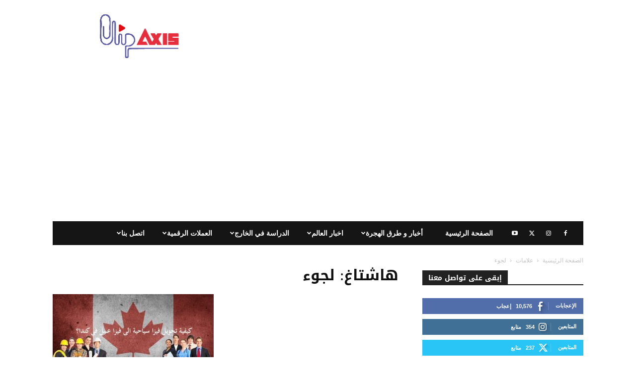

--- FILE ---
content_type: text/html; charset=UTF-8
request_url: https://clipaxis.info/tag/%D9%84%D8%AC%D9%88%D8%A1/
body_size: 38067
content:
<!doctype html > <!--[if IE 8]><html class="ie8" lang="en"> <![endif]--> <!--[if IE 9]><html class="ie9" lang="en"> <![endif]--> <!--[if gt IE 8]><!--><html dir="rtl" lang="ar"> <!--<![endif]--><head><link media="all" href="https://clipaxis.info/wp-content/cache/autoptimize/css/autoptimize_0657e41ccbfd4deea7baed37f3355c4a.css" rel="stylesheet"><title>لجوء Archives - كليب اكسيس | Clip Axis |</title><meta charset="UTF-8" /><meta name="viewport" content="width=device-width, initial-scale=1.0"><link rel="pingback" href="https://clipaxis.info/xmlrpc.php" /><meta name='robots' content='index, follow, max-image-preview:large, max-snippet:-1, max-video-preview:-1' /><style>img:is([sizes="auto" i], [sizes^="auto," i]) { contain-intrinsic-size: 3000px 1500px }</style><style>@font-face {
		font-family: "sw-icon-font";
		src:url("https://clipaxis.info/wp-content/plugins/social-warfare/assets/fonts/sw-icon-font.eot?ver=4.5.6");
		src:url("https://clipaxis.info/wp-content/plugins/social-warfare/assets/fonts/sw-icon-font.eot?ver=4.5.6#iefix") format("embedded-opentype"),
		url("https://clipaxis.info/wp-content/plugins/social-warfare/assets/fonts/sw-icon-font.woff?ver=4.5.6") format("woff"),
		url("https://clipaxis.info/wp-content/plugins/social-warfare/assets/fonts/sw-icon-font.ttf?ver=4.5.6") format("truetype"),
		url("https://clipaxis.info/wp-content/plugins/social-warfare/assets/fonts/sw-icon-font.svg?ver=4.5.6#1445203416") format("svg");
		font-weight: normal;
		font-style: normal;
		font-display:block;
	}</style><link rel="icon" type="image/png" href="https://clipaxis.info/wp-content/uploads/2018/10/favicon-CLIPAXIS-32x32.png"><link rel="apple-touch-icon" sizes="76x76" href="https://clipaxis.info/wp-content/uploads/2018/10/apple-touch-icon-76x76.png"/><link rel="apple-touch-icon" sizes="120x120" href="https://clipaxis.info/wp-content/uploads/2018/10/apple-touch-icon-120x120-.png"/><link rel="apple-touch-icon" sizes="152x152" href="https://clipaxis.info/wp-content/uploads/2018/10/apple-touch-icon-152x152.png"/><link rel="apple-touch-icon" sizes="114x114" href="https://clipaxis.info/wp-content/uploads/2018/10/apple-touch-icon-114x114.png"/><link rel="apple-touch-icon" sizes="144x144" href="https://clipaxis.info/wp-content/uploads/2018/10/apple-touch-icon-144x144.png"/><link rel="canonical" href="https://clipaxis.info/tag/لجوء/" /><meta property="og:locale" content="ar_AR" /><meta property="og:type" content="article" /><meta property="og:title" content="لجوء Archives - كليب اكسيس | Clip Axis |" /><meta property="og:url" content="https://clipaxis.info/tag/لجوء/" /><meta property="og:site_name" content="كليب اكسيس | Clip Axis |" /><meta name="twitter:card" content="summary_large_image" /><meta name="twitter:site" content="@ClipAxis" /> <script type="application/ld+json" class="yoast-schema-graph">{"@context":"https://schema.org","@graph":[{"@type":"CollectionPage","@id":"https://clipaxis.info/tag/%d9%84%d8%ac%d9%88%d8%a1/","url":"https://clipaxis.info/tag/%d9%84%d8%ac%d9%88%d8%a1/","name":"لجوء Archives - كليب اكسيس | Clip Axis |","isPartOf":{"@id":"https://clipaxis.info/#website"},"primaryImageOfPage":{"@id":"https://clipaxis.info/tag/%d9%84%d8%ac%d9%88%d8%a1/#primaryimage"},"image":{"@id":"https://clipaxis.info/tag/%d9%84%d8%ac%d9%88%d8%a1/#primaryimage"},"thumbnailUrl":"https://clipaxis.info/wp-content/uploads/2018/10/هل-يمكن-تحويل-فيزا-سياحية-الى-فيزا-عمل-في-كندا؟.jpg","breadcrumb":{"@id":"https://clipaxis.info/tag/%d9%84%d8%ac%d9%88%d8%a1/#breadcrumb"},"inLanguage":"ar"},{"@type":"ImageObject","inLanguage":"ar","@id":"https://clipaxis.info/tag/%d9%84%d8%ac%d9%88%d8%a1/#primaryimage","url":"https://clipaxis.info/wp-content/uploads/2018/10/هل-يمكن-تحويل-فيزا-سياحية-الى-فيزا-عمل-في-كندا؟.jpg","contentUrl":"https://clipaxis.info/wp-content/uploads/2018/10/هل-يمكن-تحويل-فيزا-سياحية-الى-فيزا-عمل-في-كندا؟.jpg","width":960,"height":480,"caption":"كندا,العمل في كندا,الهجرة,فيزا عمل,فيزا,عقد عمل,فيزا كندا,هجرة,العمل,لجوء,فيزا سياحة,الدراسة في كندا,تأشيرة عمل,الهجرة إلى كندا,الهجرة الى كندا,فيزا عمل كندا,السياحة في كندا,تأشيرة,الدراسة,الدائمة,كندا حنا,فيزا العمل لكندا,عمل,الدخول,فيزة إلى كندا"},{"@type":"BreadcrumbList","@id":"https://clipaxis.info/tag/%d9%84%d8%ac%d9%88%d8%a1/#breadcrumb","itemListElement":[{"@type":"ListItem","position":1,"name":"Home","item":"https://clipaxis.info/"},{"@type":"ListItem","position":2,"name":"لجوء"}]},{"@type":"WebSite","@id":"https://clipaxis.info/#website","url":"https://clipaxis.info/","name":"كليب اكسيس | Clip Axis |","description":"دليل المسافرون العرب","potentialAction":[{"@type":"SearchAction","target":{"@type":"EntryPoint","urlTemplate":"https://clipaxis.info/?s={search_term_string}"},"query-input":{"@type":"PropertyValueSpecification","valueRequired":true,"valueName":"search_term_string"}}],"inLanguage":"ar"}]}</script> <link rel='dns-prefetch' href='//www.googletagmanager.com' /><link rel='dns-prefetch' href='//pagead2.googlesyndication.com' /><link rel="alternate" type="application/rss+xml" title="كليب اكسيس | Clip Axis | &laquo; الخلاصة" href="https://clipaxis.info/feed/" /><link rel="alternate" type="application/rss+xml" title="كليب اكسيس | Clip Axis | &laquo; خلاصة التعليقات" href="https://clipaxis.info/comments/feed/" /><link rel="alternate" type="application/rss+xml" title="كليب اكسيس | Clip Axis | &laquo; لجوء خلاصة الوسوم" href="https://clipaxis.info/tag/%d9%84%d8%ac%d9%88%d8%a1/feed/" /><style id='classic-theme-styles-inline-css' type='text/css'>/*! This file is auto-generated */
.wp-block-button__link{color:#fff;background-color:#32373c;border-radius:9999px;box-shadow:none;text-decoration:none;padding:calc(.667em + 2px) calc(1.333em + 2px);font-size:1.125em}.wp-block-file__button{background:#32373c;color:#fff;text-decoration:none}</style><style id='global-styles-inline-css' type='text/css'>:root{--wp--preset--aspect-ratio--square: 1;--wp--preset--aspect-ratio--4-3: 4/3;--wp--preset--aspect-ratio--3-4: 3/4;--wp--preset--aspect-ratio--3-2: 3/2;--wp--preset--aspect-ratio--2-3: 2/3;--wp--preset--aspect-ratio--16-9: 16/9;--wp--preset--aspect-ratio--9-16: 9/16;--wp--preset--color--black: #000000;--wp--preset--color--cyan-bluish-gray: #abb8c3;--wp--preset--color--white: #ffffff;--wp--preset--color--pale-pink: #f78da7;--wp--preset--color--vivid-red: #cf2e2e;--wp--preset--color--luminous-vivid-orange: #ff6900;--wp--preset--color--luminous-vivid-amber: #fcb900;--wp--preset--color--light-green-cyan: #7bdcb5;--wp--preset--color--vivid-green-cyan: #00d084;--wp--preset--color--pale-cyan-blue: #8ed1fc;--wp--preset--color--vivid-cyan-blue: #0693e3;--wp--preset--color--vivid-purple: #9b51e0;--wp--preset--gradient--vivid-cyan-blue-to-vivid-purple: linear-gradient(135deg,rgba(6,147,227,1) 0%,rgb(155,81,224) 100%);--wp--preset--gradient--light-green-cyan-to-vivid-green-cyan: linear-gradient(135deg,rgb(122,220,180) 0%,rgb(0,208,130) 100%);--wp--preset--gradient--luminous-vivid-amber-to-luminous-vivid-orange: linear-gradient(135deg,rgba(252,185,0,1) 0%,rgba(255,105,0,1) 100%);--wp--preset--gradient--luminous-vivid-orange-to-vivid-red: linear-gradient(135deg,rgba(255,105,0,1) 0%,rgb(207,46,46) 100%);--wp--preset--gradient--very-light-gray-to-cyan-bluish-gray: linear-gradient(135deg,rgb(238,238,238) 0%,rgb(169,184,195) 100%);--wp--preset--gradient--cool-to-warm-spectrum: linear-gradient(135deg,rgb(74,234,220) 0%,rgb(151,120,209) 20%,rgb(207,42,186) 40%,rgb(238,44,130) 60%,rgb(251,105,98) 80%,rgb(254,248,76) 100%);--wp--preset--gradient--blush-light-purple: linear-gradient(135deg,rgb(255,206,236) 0%,rgb(152,150,240) 100%);--wp--preset--gradient--blush-bordeaux: linear-gradient(135deg,rgb(254,205,165) 0%,rgb(254,45,45) 50%,rgb(107,0,62) 100%);--wp--preset--gradient--luminous-dusk: linear-gradient(135deg,rgb(255,203,112) 0%,rgb(199,81,192) 50%,rgb(65,88,208) 100%);--wp--preset--gradient--pale-ocean: linear-gradient(135deg,rgb(255,245,203) 0%,rgb(182,227,212) 50%,rgb(51,167,181) 100%);--wp--preset--gradient--electric-grass: linear-gradient(135deg,rgb(202,248,128) 0%,rgb(113,206,126) 100%);--wp--preset--gradient--midnight: linear-gradient(135deg,rgb(2,3,129) 0%,rgb(40,116,252) 100%);--wp--preset--font-size--small: 11px;--wp--preset--font-size--medium: 20px;--wp--preset--font-size--large: 32px;--wp--preset--font-size--x-large: 42px;--wp--preset--font-size--regular: 15px;--wp--preset--font-size--larger: 50px;--wp--preset--spacing--20: 0.44rem;--wp--preset--spacing--30: 0.67rem;--wp--preset--spacing--40: 1rem;--wp--preset--spacing--50: 1.5rem;--wp--preset--spacing--60: 2.25rem;--wp--preset--spacing--70: 3.38rem;--wp--preset--spacing--80: 5.06rem;--wp--preset--shadow--natural: 6px 6px 9px rgba(0, 0, 0, 0.2);--wp--preset--shadow--deep: 12px 12px 50px rgba(0, 0, 0, 0.4);--wp--preset--shadow--sharp: 6px 6px 0px rgba(0, 0, 0, 0.2);--wp--preset--shadow--outlined: 6px 6px 0px -3px rgba(255, 255, 255, 1), 6px 6px rgba(0, 0, 0, 1);--wp--preset--shadow--crisp: 6px 6px 0px rgba(0, 0, 0, 1);}:where(.is-layout-flex){gap: 0.5em;}:where(.is-layout-grid){gap: 0.5em;}body .is-layout-flex{display: flex;}.is-layout-flex{flex-wrap: wrap;align-items: center;}.is-layout-flex > :is(*, div){margin: 0;}body .is-layout-grid{display: grid;}.is-layout-grid > :is(*, div){margin: 0;}:where(.wp-block-columns.is-layout-flex){gap: 2em;}:where(.wp-block-columns.is-layout-grid){gap: 2em;}:where(.wp-block-post-template.is-layout-flex){gap: 1.25em;}:where(.wp-block-post-template.is-layout-grid){gap: 1.25em;}.has-black-color{color: var(--wp--preset--color--black) !important;}.has-cyan-bluish-gray-color{color: var(--wp--preset--color--cyan-bluish-gray) !important;}.has-white-color{color: var(--wp--preset--color--white) !important;}.has-pale-pink-color{color: var(--wp--preset--color--pale-pink) !important;}.has-vivid-red-color{color: var(--wp--preset--color--vivid-red) !important;}.has-luminous-vivid-orange-color{color: var(--wp--preset--color--luminous-vivid-orange) !important;}.has-luminous-vivid-amber-color{color: var(--wp--preset--color--luminous-vivid-amber) !important;}.has-light-green-cyan-color{color: var(--wp--preset--color--light-green-cyan) !important;}.has-vivid-green-cyan-color{color: var(--wp--preset--color--vivid-green-cyan) !important;}.has-pale-cyan-blue-color{color: var(--wp--preset--color--pale-cyan-blue) !important;}.has-vivid-cyan-blue-color{color: var(--wp--preset--color--vivid-cyan-blue) !important;}.has-vivid-purple-color{color: var(--wp--preset--color--vivid-purple) !important;}.has-black-background-color{background-color: var(--wp--preset--color--black) !important;}.has-cyan-bluish-gray-background-color{background-color: var(--wp--preset--color--cyan-bluish-gray) !important;}.has-white-background-color{background-color: var(--wp--preset--color--white) !important;}.has-pale-pink-background-color{background-color: var(--wp--preset--color--pale-pink) !important;}.has-vivid-red-background-color{background-color: var(--wp--preset--color--vivid-red) !important;}.has-luminous-vivid-orange-background-color{background-color: var(--wp--preset--color--luminous-vivid-orange) !important;}.has-luminous-vivid-amber-background-color{background-color: var(--wp--preset--color--luminous-vivid-amber) !important;}.has-light-green-cyan-background-color{background-color: var(--wp--preset--color--light-green-cyan) !important;}.has-vivid-green-cyan-background-color{background-color: var(--wp--preset--color--vivid-green-cyan) !important;}.has-pale-cyan-blue-background-color{background-color: var(--wp--preset--color--pale-cyan-blue) !important;}.has-vivid-cyan-blue-background-color{background-color: var(--wp--preset--color--vivid-cyan-blue) !important;}.has-vivid-purple-background-color{background-color: var(--wp--preset--color--vivid-purple) !important;}.has-black-border-color{border-color: var(--wp--preset--color--black) !important;}.has-cyan-bluish-gray-border-color{border-color: var(--wp--preset--color--cyan-bluish-gray) !important;}.has-white-border-color{border-color: var(--wp--preset--color--white) !important;}.has-pale-pink-border-color{border-color: var(--wp--preset--color--pale-pink) !important;}.has-vivid-red-border-color{border-color: var(--wp--preset--color--vivid-red) !important;}.has-luminous-vivid-orange-border-color{border-color: var(--wp--preset--color--luminous-vivid-orange) !important;}.has-luminous-vivid-amber-border-color{border-color: var(--wp--preset--color--luminous-vivid-amber) !important;}.has-light-green-cyan-border-color{border-color: var(--wp--preset--color--light-green-cyan) !important;}.has-vivid-green-cyan-border-color{border-color: var(--wp--preset--color--vivid-green-cyan) !important;}.has-pale-cyan-blue-border-color{border-color: var(--wp--preset--color--pale-cyan-blue) !important;}.has-vivid-cyan-blue-border-color{border-color: var(--wp--preset--color--vivid-cyan-blue) !important;}.has-vivid-purple-border-color{border-color: var(--wp--preset--color--vivid-purple) !important;}.has-vivid-cyan-blue-to-vivid-purple-gradient-background{background: var(--wp--preset--gradient--vivid-cyan-blue-to-vivid-purple) !important;}.has-light-green-cyan-to-vivid-green-cyan-gradient-background{background: var(--wp--preset--gradient--light-green-cyan-to-vivid-green-cyan) !important;}.has-luminous-vivid-amber-to-luminous-vivid-orange-gradient-background{background: var(--wp--preset--gradient--luminous-vivid-amber-to-luminous-vivid-orange) !important;}.has-luminous-vivid-orange-to-vivid-red-gradient-background{background: var(--wp--preset--gradient--luminous-vivid-orange-to-vivid-red) !important;}.has-very-light-gray-to-cyan-bluish-gray-gradient-background{background: var(--wp--preset--gradient--very-light-gray-to-cyan-bluish-gray) !important;}.has-cool-to-warm-spectrum-gradient-background{background: var(--wp--preset--gradient--cool-to-warm-spectrum) !important;}.has-blush-light-purple-gradient-background{background: var(--wp--preset--gradient--blush-light-purple) !important;}.has-blush-bordeaux-gradient-background{background: var(--wp--preset--gradient--blush-bordeaux) !important;}.has-luminous-dusk-gradient-background{background: var(--wp--preset--gradient--luminous-dusk) !important;}.has-pale-ocean-gradient-background{background: var(--wp--preset--gradient--pale-ocean) !important;}.has-electric-grass-gradient-background{background: var(--wp--preset--gradient--electric-grass) !important;}.has-midnight-gradient-background{background: var(--wp--preset--gradient--midnight) !important;}.has-small-font-size{font-size: var(--wp--preset--font-size--small) !important;}.has-medium-font-size{font-size: var(--wp--preset--font-size--medium) !important;}.has-large-font-size{font-size: var(--wp--preset--font-size--large) !important;}.has-x-large-font-size{font-size: var(--wp--preset--font-size--x-large) !important;}
:where(.wp-block-post-template.is-layout-flex){gap: 1.25em;}:where(.wp-block-post-template.is-layout-grid){gap: 1.25em;}
:where(.wp-block-columns.is-layout-flex){gap: 2em;}:where(.wp-block-columns.is-layout-grid){gap: 2em;}
:root :where(.wp-block-pullquote){font-size: 1.5em;line-height: 1.6;}</style><style id='td-theme-inline-css' type='text/css'>@media (max-width:767px){.td-header-desktop-wrap{display:none}}@media (min-width:767px){.td-header-mobile-wrap{display:none}}</style> <script type="text/javascript" src="https://clipaxis.info/wp-includes/js/jquery/jquery.min.js?ver=3.7.1" id="jquery-core-js"></script>    <script type="text/javascript" src="https://www.googletagmanager.com/gtag/js?id=G-45J8N35KFH" id="google_gtagjs-js" async></script> <script type="text/javascript" id="google_gtagjs-js-after">window.dataLayer = window.dataLayer || [];function gtag(){dataLayer.push(arguments);}
gtag("set","linker",{"domains":["clipaxis.info"]});
gtag("js", new Date());
gtag("set", "developer_id.dZTNiMT", true);
gtag("config", "G-45J8N35KFH");</script> <link rel="https://api.w.org/" href="https://clipaxis.info/wp-json/" /><link rel="alternate" title="JSON" type="application/json" href="https://clipaxis.info/wp-json/wp/v2/tags/1001" /><link rel="EditURI" type="application/rsd+xml" title="RSD" href="https://clipaxis.info/xmlrpc.php?rsd" /><meta name="generator" content="Site Kit by Google 1.156.0" /> <script>window.tdb_global_vars = {"wpRestUrl":"https:\/\/clipaxis.info\/wp-json\/","permalinkStructure":"\/%postname%\/"};
        window.tdb_p_autoload_vars = {"isAjax":false,"isAdminBarShowing":false};</script> <style id="tdb-global-colors">:root{--mm-custom-color-4:#C2A25D;--mm-custom-color-5:#F7F9F9;--mm-custom-color-1:#053426;--mm-custom-color-2:#B79259;--mm-custom-color-3:#79847E;--custom-accent-1:#34a86e;--custom-accent-2:#2fc48d;--custom-accent-3:#000000;--accent-color-1:#e52e2e;--accent-color-2:#FF4A4A;--base-color-1:#131F49;--light-color-1:#EDEDED;--light-border:#EDEDED;--base-gray:#717176;--light-gray:#F1F4F7;--light-red:#FCF7F5;--dark-border:#b1b4bc;--blck-custom-color-1:#052c54;--blck-custom-color-2:#f83aff;--blck-custom-color-3:#7c89a0;--blck-custom-color-4:#5325ea}</style><style id="tdb-global-fonts">:root{--global-1:Gilda Display;--global-2:Red Hat Display;--global-3:Pinyon Script;--global-font-1:Poppins;--global-font-2:Roboto Condensed;--global-font-3:PT Serif;}</style><meta name="google-adsense-platform-account" content="ca-host-pub-2644536267352236"><meta name="google-adsense-platform-domain" content="sitekit.withgoogle.com">  <script type='text/javascript'>!function(f,b,e,v,n,t,s){if(f.fbq)return;n=f.fbq=function(){n.callMethod?
n.callMethod.apply(n,arguments):n.queue.push(arguments)};if(!f._fbq)f._fbq=n;
n.push=n;n.loaded=!0;n.version='2.0';n.queue=[];t=b.createElement(e);t.async=!0;
t.src=v;s=b.getElementsByTagName(e)[0];s.parentNode.insertBefore(t,s)}(window,
document,'script','https://connect.facebook.net/en_US/fbevents.js?v=next');</script>  <script type='text/javascript'>var url = window.location.origin + '?ob=open-bridge';
            fbq('set', 'openbridge', '969018963535168', url);
fbq('init', '969018963535168', {}, {
    "agent": "wordpress-6.8.3-4.1.4"
})</script><script type='text/javascript'>fbq('track', 'PageView', []);</script> <meta name="onesignal" content="wordpress-plugin"/> <script>window.OneSignalDeferred = window.OneSignalDeferred || [];

      OneSignalDeferred.push(function(OneSignal) {
        var oneSignal_options = {};
        window._oneSignalInitOptions = oneSignal_options;

        oneSignal_options['serviceWorkerParam'] = { scope: '/' };
oneSignal_options['serviceWorkerPath'] = 'OneSignalSDKWorker.js.php';

        OneSignal.Notifications.setDefaultUrl("https://clipaxis.info");

        oneSignal_options['wordpress'] = true;
oneSignal_options['appId'] = 'c6f5600c-a7d0-4298-81bb-249d6303d084';
oneSignal_options['allowLocalhostAsSecureOrigin'] = true;
oneSignal_options['welcomeNotification'] = { };
oneSignal_options['welcomeNotification']['title'] = "";
oneSignal_options['welcomeNotification']['message'] = "شكرا لكم على الاشتراك";
oneSignal_options['path'] = "https://clipaxis.info/wp-content/plugins/onesignal-free-web-push-notifications/sdk_files/";
oneSignal_options['promptOptions'] = { };
              OneSignal.init(window._oneSignalInitOptions);
              OneSignal.Slidedown.promptPush()      });

      function documentInitOneSignal() {
        var oneSignal_elements = document.getElementsByClassName("OneSignal-prompt");

        var oneSignalLinkClickHandler = function(event) { OneSignal.Notifications.requestPermission(); event.preventDefault(); };        for(var i = 0; i < oneSignal_elements.length; i++)
          oneSignal_elements[i].addEventListener('click', oneSignalLinkClickHandler, false);
      }

      if (document.readyState === 'complete') {
           documentInitOneSignal();
      }
      else {
           window.addEventListener("load", function(event){
               documentInitOneSignal();
          });
      }</script> <style type="text/css">.broken_link, a.broken_link {
	text-decoration: line-through;
}</style> <script type="text/javascript" async="async" src="https://pagead2.googlesyndication.com/pagead/js/adsbygoogle.js?client=ca-pub-6872324507948407&amp;host=ca-host-pub-2644536267352236" crossorigin="anonymous"></script>    <script type="text/javascript" id="td-generated-header-js">var tdBlocksArray = []; //here we store all the items for the current page

	    // td_block class - each ajax block uses a object of this class for requests
	    function tdBlock() {
		    this.id = '';
		    this.block_type = 1; //block type id (1-234 etc)
		    this.atts = '';
		    this.td_column_number = '';
		    this.td_current_page = 1; //
		    this.post_count = 0; //from wp
		    this.found_posts = 0; //from wp
		    this.max_num_pages = 0; //from wp
		    this.td_filter_value = ''; //current live filter value
		    this.is_ajax_running = false;
		    this.td_user_action = ''; // load more or infinite loader (used by the animation)
		    this.header_color = '';
		    this.ajax_pagination_infinite_stop = ''; //show load more at page x
	    }

        // td_js_generator - mini detector
        ( function () {
            var htmlTag = document.getElementsByTagName("html")[0];

	        if ( navigator.userAgent.indexOf("MSIE 10.0") > -1 ) {
                htmlTag.className += ' ie10';
            }

            if ( !!navigator.userAgent.match(/Trident.*rv\:11\./) ) {
                htmlTag.className += ' ie11';
            }

	        if ( navigator.userAgent.indexOf("Edge") > -1 ) {
                htmlTag.className += ' ieEdge';
            }

            if ( /(iPad|iPhone|iPod)/g.test(navigator.userAgent) ) {
                htmlTag.className += ' td-md-is-ios';
            }

            var user_agent = navigator.userAgent.toLowerCase();
            if ( user_agent.indexOf("android") > -1 ) {
                htmlTag.className += ' td-md-is-android';
            }

            if ( -1 !== navigator.userAgent.indexOf('Mac OS X')  ) {
                htmlTag.className += ' td-md-is-os-x';
            }

            if ( /chrom(e|ium)/.test(navigator.userAgent.toLowerCase()) ) {
               htmlTag.className += ' td-md-is-chrome';
            }

            if ( -1 !== navigator.userAgent.indexOf('Firefox') ) {
                htmlTag.className += ' td-md-is-firefox';
            }

            if ( -1 !== navigator.userAgent.indexOf('Safari') && -1 === navigator.userAgent.indexOf('Chrome') ) {
                htmlTag.className += ' td-md-is-safari';
            }

            if( -1 !== navigator.userAgent.indexOf('IEMobile') ){
                htmlTag.className += ' td-md-is-iemobile';
            }

        })();

        var tdLocalCache = {};

        ( function () {
            "use strict";

            tdLocalCache = {
                data: {},
                remove: function (resource_id) {
                    delete tdLocalCache.data[resource_id];
                },
                exist: function (resource_id) {
                    return tdLocalCache.data.hasOwnProperty(resource_id) && tdLocalCache.data[resource_id] !== null;
                },
                get: function (resource_id) {
                    return tdLocalCache.data[resource_id];
                },
                set: function (resource_id, cachedData) {
                    tdLocalCache.remove(resource_id);
                    tdLocalCache.data[resource_id] = cachedData;
                }
            };
        })();

    
    
var td_viewport_interval_list=[{"limitBottom":767,"sidebarWidth":228},{"limitBottom":1018,"sidebarWidth":300},{"limitBottom":1140,"sidebarWidth":324}];
var td_animation_stack_effect="type0";
var tds_animation_stack=true;
var td_animation_stack_specific_selectors=".entry-thumb, img, .td-lazy-img";
var td_animation_stack_general_selectors=".td-animation-stack img, .td-animation-stack .entry-thumb, .post img, .td-animation-stack .td-lazy-img";
var tds_general_modal_image="yes";
var tdc_is_installed="yes";
var tdc_domain_active=false;
var td_ajax_url="https:\/\/clipaxis.info\/wp-admin\/admin-ajax.php?td_theme_name=Newspaper&v=12.7.1";
var td_get_template_directory_uri="https:\/\/clipaxis.info\/wp-content\/plugins\/td-composer\/legacy\/common";
var tds_snap_menu="";
var tds_logo_on_sticky="show_header_logo";
var tds_header_style="3";
var td_please_wait="\u064a\u0631\u062c\u0649 \u0627\u0644\u0627\u0646\u062a\u0638\u0627\u0631 ...";
var td_email_user_pass_incorrect="\u0627\u0644\u0645\u0633\u062a\u062e\u062f\u0645 \u0623\u0648 \u0643\u0644\u0645\u0629 \u0627\u0644\u0645\u0631\u0648\u0631 \u063a\u064a\u0631 \u0635\u062d\u064a\u062d\u0629!";
var td_email_user_incorrect="\u0627\u0644\u0628\u0631\u064a\u062f \u0627\u0644\u0625\u0644\u0643\u062a\u0631\u0648\u0646\u064a \u0623\u0648 \u0627\u0633\u0645 \u0627\u0644\u0645\u0633\u062a\u062e\u062f\u0645 \u063a\u064a\u0631 \u0635\u062d\u064a\u062d!";
var td_email_incorrect="\u0627\u0644\u0628\u0631\u064a\u062f \u0627\u0644\u0625\u0644\u0643\u062a\u0631\u0648\u0646\u064a \u063a\u064a\u0631 \u0635\u062d\u064a\u062d!";
var td_user_incorrect="Username incorrect!";
var td_email_user_empty="Email or username empty!";
var td_pass_empty="Pass empty!";
var td_pass_pattern_incorrect="Invalid Pass Pattern!";
var td_retype_pass_incorrect="Retyped Pass incorrect!";
var tds_more_articles_on_post_enable="show";
var tds_more_articles_on_post_time_to_wait="2";
var tds_more_articles_on_post_pages_distance_from_top=0;
var tds_captcha="";
var tds_theme_color_site_wide="#4db2ec";
var tds_smart_sidebar="";
var tdThemeName="Newspaper";
var tdThemeNameWl="Newspaper";
var td_magnific_popup_translation_tPrev="\u0627\u0644\u0633\u0627\u0628\u0642 (\u0645\u0646 \u0627\u0644\u064a\u0633\u0627\u0631 \u0645\u0641\u062a\u0627\u062d \u0627\u0644\u0633\u0647\u0645)";
var td_magnific_popup_translation_tNext="\u0627\u0644\u062a\u0627\u0644\u064a (\u0627\u0644\u0635\u062d\u064a\u062d \u0645\u0641\u062a\u0627\u062d \u0627\u0644\u0633\u0647\u0645)";
var td_magnific_popup_translation_tCounter="%curr% \u0645\u0646 %total%";
var td_magnific_popup_translation_ajax_tError="\u0627\u0644\u0645\u062d\u062a\u0648\u0649 \u0645\u0646 %url% \u0644\u0627 \u064a\u0645\u0643\u0646 \u062a\u062d\u0645\u064a\u0644.";
var td_magnific_popup_translation_image_tError="\u0644\u0627 \u064a\u0645\u0643\u0646 \u062a\u062d\u0645\u064a\u0644 \u0635\u0648\u0631\u0629 #%curr%.";
var tdBlockNonce="329b860418";
var tdMobileMenu="enabled";
var tdMobileSearch="enabled";
var tdsDateFormat="l, F j, Y";
var tdDateNamesI18n={"month_names":["\u064a\u0646\u0627\u064a\u0631","\u0641\u0628\u0631\u0627\u064a\u0631","\u0645\u0627\u0631\u0633","\u0623\u0628\u0631\u064a\u0644","\u0645\u0627\u064a\u0648","\u064a\u0648\u0646\u064a\u0648","\u064a\u0648\u0644\u064a\u0648","\u0623\u063a\u0633\u0637\u0633","\u0633\u0628\u062a\u0645\u0628\u0631","\u0623\u0643\u062a\u0648\u0628\u0631","\u0646\u0648\u0641\u0645\u0628\u0631","\u062f\u064a\u0633\u0645\u0628\u0631"],"month_names_short":["\u064a\u0646\u0627\u064a\u0631","\u0641\u0628\u0631\u0627\u064a\u0631","\u0645\u0627\u0631\u0633","\u0623\u0628\u0631\u064a\u0644","\u0645\u0627\u064a\u0648","\u064a\u0648\u0646\u064a\u0648","\u064a\u0648\u0644\u064a\u0648","\u0623\u063a\u0633\u0637\u0633","\u0633\u0628\u062a\u0645\u0628\u0631","\u0623\u0643\u062a\u0648\u0628\u0631","\u0646\u0648\u0641\u0645\u0628\u0631","\u062f\u064a\u0633\u0645\u0628\u0631"],"day_names":["\u0627\u0644\u0623\u062d\u062f","\u0627\u0644\u0625\u062b\u0646\u064a\u0646","\u0627\u0644\u062b\u0644\u0627\u062b\u0627\u0621","\u0627\u0644\u0623\u0631\u0628\u0639\u0627\u0621","\u0627\u0644\u062e\u0645\u064a\u0633","\u0627\u0644\u062c\u0645\u0639\u0629","\u0627\u0644\u0633\u0628\u062a"],"day_names_short":["\u0627\u0644\u0623\u062d\u062f","\u0627\u0644\u0623\u062b\u0646\u064a\u0646","\u0627\u0644\u062b\u0644\u0627\u062b\u0627\u0621","\u0627\u0644\u0623\u0631\u0628\u0639\u0627\u0621","\u0627\u0644\u062e\u0645\u064a\u0633","\u0627\u0644\u062c\u0645\u0639\u0629","\u0627\u0644\u0633\u0628\u062a"]};
var tdb_modal_confirm="Save";
var tdb_modal_cancel="Cancel";
var tdb_modal_confirm_alt="Yes";
var tdb_modal_cancel_alt="No";
var td_deploy_mode="deploy";
var td_ad_background_click_link="";
var td_ad_background_click_target="";</script> <script type="application/ld+json">{
        "@context": "https://schema.org",
        "@type": "BreadcrumbList",
        "itemListElement": [
            {
                "@type": "ListItem",
                "position": 1,
                "item": {
                    "@type": "WebSite",
                    "@id": "https://clipaxis.info/",
                    "name": "الصفحة الرئيسية"
                }
            },
            {
                "@type": "ListItem",
                "position": 2,
                    "item": {
                    "@type": "WebPage",
                    "@id": "https://clipaxis.info/tag/%d9%84%d8%ac%d9%88%d8%a1/",
                    "name": "لجوء"
                }
            }    
        ]
    }</script> <style id="tdw-css-placeholder"></style></head><body class="rtl archive tag tag-1001 wp-theme-Newspaper td-standard-pack global-block-template-1 td-animation-stack-type0 td-full-layout" itemscope="itemscope" itemtype="https://schema.org/WebPage"><div class="td-scroll-up" data-style="style1"><i class="td-icon-menu-up"></i></div><div class="td-menu-background" style="visibility:hidden"></div><div id="td-mobile-nav" style="visibility:hidden"><div class="td-mobile-container"><div class="td-menu-socials-wrap"><div class="td-menu-socials"> <span class="td-social-icon-wrap"> <a target="_blank" rel="nofollow" href="https://www.facebook.com/ClipAxis/" title="Facebook"> <i class="td-icon-font td-icon-facebook"></i> <span style="display: none">Facebook</span> </a> </span> <span class="td-social-icon-wrap"> <a target="_blank" rel="nofollow" href="https://instagram.com/clip.axis/" title="Instagram"> <i class="td-icon-font td-icon-instagram"></i> <span style="display: none">Instagram</span> </a> </span> <span class="td-social-icon-wrap"> <a target="_blank" rel="nofollow" href="https://twitter.com/clipaxis/" title="Twitter"> <i class="td-icon-font td-icon-twitter"></i> <span style="display: none">Twitter</span> </a> </span> <span class="td-social-icon-wrap"> <a target="_blank" rel="nofollow" href="https://www.youtube.com/clipaxis/" title="Youtube"> <i class="td-icon-font td-icon-youtube"></i> <span style="display: none">Youtube</span> </a> </span></div><div class="td-mobile-close"> <span><i class="td-icon-close-mobile"></i></span></div></div><div class="td-mobile-content"><div class="menu-td-demo-header-menu-container"><ul id="menu-td-demo-header-menu" class="td-mobile-main-menu"><li id="menu-item-1288" class="menu-item menu-item-type-post_type menu-item-object-page menu-item-has-children menu-item-first menu-item-1288"><a href="https://clipaxis.info/%d8%a7%d8%aa%d8%b5%d9%84-%d8%a8%d9%86%d8%a7/">اتصل بنا<i class="td-icon-menu-right td-element-after"></i></a><ul class="sub-menu"><li id="menu-item-1289" class="menu-item menu-item-type-post_type menu-item-object-page menu-item-privacy-policy menu-item-1289"><a href="https://clipaxis.info/privacy-policy/">سياسية الخصوصية</a></li></ul></li><li id="menu-item-2618" class="menu-item menu-item-type-taxonomy menu-item-object-category menu-item-2618"><a href="https://clipaxis.info/category/%d8%a7%d9%84%d8%b9%d9%85%d9%84%d8%a7%d8%aa-%d8%a7%d9%84%d8%b1%d9%82%d9%85%d9%8a%d8%a9/">العملات الرقمية</a></li><li id="menu-item-1292" class="menu-item menu-item-type-taxonomy menu-item-object-category menu-item-has-children menu-item-1292"><a href="https://clipaxis.info/category/%d8%a7%d9%84%d8%af%d8%b1%d8%a7%d8%b3%d8%a9-%d9%81%d9%8a-%d8%a7%d9%84%d8%ae%d8%a7%d8%b1%d8%ac/">الدراسة في الخارج<i class="td-icon-menu-right td-element-after"></i></a><ul class="sub-menu"><li id="menu-item-0" class="menu-item-0"><a href="https://clipaxis.info/category/%d8%a7%d9%84%d8%af%d8%b1%d8%a7%d8%b3%d8%a9-%d9%81%d9%8a-%d8%a7%d9%84%d8%ae%d8%a7%d8%b1%d8%ac/%d8%a7%d8%ae%d8%aa%d8%a8%d8%a7%d8%b1%d8%a7%d8%aa-%d8%a7%d9%84%d9%84%d8%ba%d8%a9/">اختبارات اللغة</a></li><li class="menu-item-0"><a href="https://clipaxis.info/category/%d8%a7%d9%84%d8%af%d8%b1%d8%a7%d8%b3%d8%a9-%d9%81%d9%8a-%d8%a7%d9%84%d8%ae%d8%a7%d8%b1%d8%ac/%d8%a7%d9%84%d8%af%d8%b1%d8%a7%d8%b3%d8%a9-%d9%81%d9%8a-%d8%a7%d8%b3%d8%a8%d8%a7%d9%86%d9%8a%d8%a7/">الدراسة في اسبانيا</a></li><li class="menu-item-0"><a href="https://clipaxis.info/category/%d8%a7%d9%84%d8%af%d8%b1%d8%a7%d8%b3%d8%a9-%d9%81%d9%8a-%d8%a7%d9%84%d8%ae%d8%a7%d8%b1%d8%ac/%d8%a7%d9%84%d8%af%d8%b1%d8%a7%d8%b3%d8%a9-%d9%81%d9%8a-%d9%83%d9%86%d8%af%d8%a7/">الدراسة في كندا</a></li><li class="menu-item-0"><a href="https://clipaxis.info/category/%d8%a7%d9%84%d8%af%d8%b1%d8%a7%d8%b3%d8%a9-%d9%81%d9%8a-%d8%a7%d9%84%d8%ae%d8%a7%d8%b1%d8%ac/%d8%a7%d9%84%d9%85%d9%86%d8%ad-%d8%a7%d9%84%d8%af%d8%b1%d8%a7%d8%b3%d9%8a%d8%a9/">المنح الدراسية</a></li></ul></li><li id="menu-item-1293" class="menu-item menu-item-type-taxonomy menu-item-object-category menu-item-has-children menu-item-1293"><a href="https://clipaxis.info/category/%d8%a7%d8%ae%d8%a8%d8%a7%d8%b1-%d8%a7%d9%84%d8%b9%d8%a7%d9%84%d9%85/">اخبار العالم<i class="td-icon-menu-right td-element-after"></i></a><ul class="sub-menu"><li class="menu-item-0"><a href="https://clipaxis.info/category/%d8%a7%d8%ae%d8%a8%d8%a7%d8%b1-%d8%a7%d9%84%d8%b9%d8%a7%d9%84%d9%85/%d8%a7%d8%ae%d8%a8%d8%a7%d8%b1-%d8%a7%d9%82%d8%aa%d8%b5%d8%a7%d8%af%d9%8a%d8%a9/">اخبار اقتصادية</a></li><li class="menu-item-0"><a href="https://clipaxis.info/category/%d8%a7%d8%ae%d8%a8%d8%a7%d8%b1-%d8%a7%d9%84%d8%b9%d8%a7%d9%84%d9%85/%d8%a7%d8%ae%d8%a8%d8%a7%d8%b1-%d8%a7%d9%84%d8%aa%d9%83%d9%86%d9%88%d9%84%d9%88%d8%ac%d9%8a%d8%a7/">اخبار التكنولوجيا</a></li><li class="menu-item-0"><a href="https://clipaxis.info/category/%d8%a7%d8%ae%d8%a8%d8%a7%d8%b1-%d8%a7%d9%84%d8%b9%d8%a7%d9%84%d9%85/%d8%a7%d8%ae%d8%a8%d8%a7%d8%b1-%d8%b3%d9%8a%d8%a7%d8%b3%d9%8a%d8%a9/">اخبار سياسية</a></li><li class="menu-item-0"><a href="https://clipaxis.info/category/%d8%a7%d8%ae%d8%a8%d8%a7%d8%b1-%d8%a7%d9%84%d8%b9%d8%a7%d9%84%d9%85/%d8%a7%d8%ae%d8%a8%d8%a7%d8%b1-%d9%85%d8%aa%d9%86%d9%88%d8%b9%d8%a9/">اخبار متنوعة</a></li></ul></li><li id="menu-item-1294" class="menu-item menu-item-type-taxonomy menu-item-object-category menu-item-has-children menu-item-1294"><a href="https://clipaxis.info/category/%d8%a7%d8%ae%d8%a8%d8%a7%d8%b1-%d8%a7%d9%84%d9%87%d8%ac%d8%b1%d8%a9/">أخبار و طرق الهجرة<i class="td-icon-menu-right td-element-after"></i></a><ul class="sub-menu"><li class="menu-item-0"><a href="https://clipaxis.info/category/%d8%a7%d8%ae%d8%a8%d8%a7%d8%b1-%d8%a7%d9%84%d9%87%d8%ac%d8%b1%d8%a9/%d8%a7%d9%84%d9%87%d8%ac%d8%b1%d8%a9-%d8%a7%d9%84%d9%89-%d8%a2%d8%b3%d9%8a%d8%a7/">الهجرة الى آسيا</a></li><li class="menu-item-0"><a href="https://clipaxis.info/category/%d8%a7%d8%ae%d8%a8%d8%a7%d8%b1-%d8%a7%d9%84%d9%87%d8%ac%d8%b1%d8%a9/%d8%a7%d9%84%d9%87%d8%ac%d8%b1%d8%a9-%d8%a7%d9%84%d9%89-%d8%a7%d8%b3%d8%aa%d8%b1%d9%84%d9%8a%d8%a7/">الهجرة الى استراليا</a></li><li class="menu-item-0"><a href="https://clipaxis.info/category/%d8%a7%d8%ae%d8%a8%d8%a7%d8%b1-%d8%a7%d9%84%d9%87%d8%ac%d8%b1%d8%a9/%d8%a7%d9%84%d9%87%d8%ac%d8%b1%d8%a9-%d8%a7%d9%84%d9%89-%d8%a7%d9%85%d8%b1%d9%8a%d9%83%d8%a7/">الهجرة الى امريكا</a></li><li class="menu-item-0"><a href="https://clipaxis.info/category/%d8%a7%d8%ae%d8%a8%d8%a7%d8%b1-%d8%a7%d9%84%d9%87%d8%ac%d8%b1%d8%a9/%d8%a7%d9%84%d9%87%d8%ac%d8%b1%d8%a9-%d8%a7%d9%84%d9%89-%d8%a7%d9%85%d8%b1%d9%8a%d9%83%d8%a7-%d8%a7%d9%84%d8%ac%d9%86%d9%88%d8%a8%d9%8a%d8%a9/">الهجرة الى امريكا الجنوبية</a></li><li class="menu-item-0"><a href="https://clipaxis.info/category/%d8%a7%d8%ae%d8%a8%d8%a7%d8%b1-%d8%a7%d9%84%d9%87%d8%ac%d8%b1%d8%a9/%d8%a7%d9%84%d9%87%d8%ac%d8%b1%d8%a9-%d8%a7%d9%84%d9%89-%d8%a7%d9%88%d8%b1%d9%88%d8%a8%d8%a7/">الهجرة الى اوروبا</a></li><li class="menu-item-0"><a href="https://clipaxis.info/category/%d8%a7%d8%ae%d8%a8%d8%a7%d8%b1-%d8%a7%d9%84%d9%87%d8%ac%d8%b1%d8%a9/%d8%a7%d9%84%d9%87%d8%ac%d8%b1%d8%a9-%d8%a7%d9%84%d9%89-%d9%83%d9%86%d8%af%d8%a7/">الهجرة الى كندا</a></li><li class="menu-item-0"><a href="https://clipaxis.info/category/%d8%a7%d8%ae%d8%a8%d8%a7%d8%b1-%d8%a7%d9%84%d9%87%d8%ac%d8%b1%d8%a9/%d9%85%d9%88%d8%a7%d8%b6%d9%8a%d8%b9-%d8%a7%d8%ae%d8%b1%d9%89-%d8%b9%d9%86-%d8%a7%d9%84%d9%87%d8%ac%d8%b1%d8%a9/">مواضيع اخرى عن الهجرة</a></li></ul></li><li id="menu-item-1287" class="menu-item menu-item-type-post_type menu-item-object-page menu-item-home menu-item-1287"><a href="https://clipaxis.info/">الصفحة الرئيسية</a></li></ul></div></div></div></div><div class="td-search-background" style="visibility:hidden"></div><div class="td-search-wrap-mob" style="visibility:hidden"><div class="td-drop-down-search"><form method="get" class="td-search-form" action="https://clipaxis.info/"><div class="td-search-close"> <span><i class="td-icon-close-mobile"></i></span></div><div role="search" class="td-search-input"> <span>بحث</span> <input id="td-header-search-mob" type="text" value="" name="s" autocomplete="off" /></div></form><div id="td-aj-search-mob" class="td-ajax-search-flex"></div></div></div><div id="td-outer-wrap" class="td-theme-wrap"><div class="tdc-header-wrap "><div class="td-header-wrap td-header-style-3 "><div class="td-header-top-menu-full td-container-wrap "><div class="td-container td-header-row td-header-top-menu"><div id="login-form" class="white-popup-block mfp-hide mfp-with-anim td-login-modal-wrap"><div class="td-login-wrap"> <a href="#" aria-label="Back" class="td-back-button"><i class="td-icon-modal-back"></i></a><div id="td-login-div" class="td-login-form-div td-display-block"><div class="td-login-panel-title">تسجيل الدخول</div><div class="td-login-panel-descr">مرحبا! تسجيل الدخول إلى حسابك</div><div class="td_display_err"></div><form id="loginForm" action="#" method="post"><div class="td-login-inputs"><input class="td-login-input" autocomplete="username" type="text" name="login_email" id="login_email" value="" required><label for="login_email">اسم المستخدم</label></div><div class="td-login-inputs"><input class="td-login-input" autocomplete="current-password" type="password" name="login_pass" id="login_pass" value="" required><label for="login_pass">كلمة المرور</label></div> <input type="button"  name="login_button" id="login_button" class="wpb_button btn td-login-button" value="الدخول"></form><div class="td-login-info-text"><a href="#" id="forgot-pass-link">نسيت كلمة السر؟ تحتاج الى مساعدة؟</a></div><div class="td-login-info-text"><a class="privacy-policy-link" href="https://clipaxis.info/privacy-policy/">Privacy Policy</a></div></div><div id="td-forgot-pass-div" class="td-login-form-div td-display-none"><div class="td-login-panel-title">استعادة كلمة السر</div><div class="td-login-panel-descr">استعادة كلمة المرور</div><div class="td_display_err"></div><form id="forgotpassForm" action="#" method="post"><div class="td-login-inputs"><input class="td-login-input" type="text" name="forgot_email" id="forgot_email" value="" required><label for="forgot_email">البريد الإلكتروني الخاص بك</label></div> <input type="button" name="forgot_button" id="forgot_button" class="wpb_button btn td-login-button" value="أرسل كلمة السر"></form><div class="td-login-info-text">سيتم إرسال كلمة السر الى بريدك الإلكتروني.</div></div></div></div></div></div><div class="td-banner-wrap-full td-container-wrap "><div class="td-container td-header-row td-header-header"><div class="td-header-sp-logo"> <a class="td-main-logo" href="https://clipaxis.info/"> <img class="td-retina-data" data-retina="https://clipaxis.info/wp-content/uploads/2018/10/LOGO-ClipAxis-544x180.png" src="https://clipaxis.info/wp-content/uploads/2018/10/logo-ClipAxis-292x90.png" alt="ClipAxis, دليل المسافرين العرب, منح دراسية مجانية , طرق الهجرة , اخبار الهجرة ," title="موقع كليب اكسيس - دليل المسافرين العرب"  width="292" height="90"/> <span class="td-visual-hidden">كليب اكسيس | Clip Axis |</span> </a></div><div class="td-header-sp-recs"><div class="td-header-rec-wrap">  <script async src="//pagead2.googlesyndication.com/pagead/js/adsbygoogle.js"></script><div class="td-g-rec td-g-rec-id-header td-a-rec-no-translate tdi_1 td_block_template_1 td-a-rec-no-translate"><style>.tdi_1.td-a-rec{text-align:center}.tdi_1.td-a-rec:not(.td-a-rec-no-translate){transform:translateZ(0)}.tdi_1 .td-element-style{z-index:-1}.tdi_1.td-a-rec-img{text-align:left}.tdi_1.td-a-rec-img img{margin:0 auto 0 0}.tdi_1 .td_spot_img_all img,.tdi_1 .td_spot_img_tl img,.tdi_1 .td_spot_img_tp img,.tdi_1 .td_spot_img_mob img{border-style:none}@media (max-width:767px){.tdi_1.td-a-rec-img{text-align:center}}</style><script type="text/javascript">var td_screen_width = window.innerWidth;
window.addEventListener("load", function(){            
	            var placeAdEl = document.getElementById("td-ad-placeholder");
			    if ( null !== placeAdEl && td_screen_width >= 1140 ) {
			        
			        /* large monitors */
			        var adEl = document.createElement("ins");
		            placeAdEl.replaceWith(adEl);	
		            adEl.setAttribute("class", "adsbygoogle");
		            adEl.setAttribute("style", "display:inline-block;width:728px;height:90px");	            		                
		            adEl.setAttribute("data-ad-client", "ca-pub-6872324507948407");
		            adEl.setAttribute("data-ad-slot", "5904491277");	            
			        (adsbygoogle = window.adsbygoogle || []).push({});
			    }
			});window.addEventListener("load", function(){            
	            var placeAdEl = document.getElementById("td-ad-placeholder");
			    if ( null !== placeAdEl && td_screen_width >= 1019  && td_screen_width < 1140 ) {
			    
			        /* landscape tablets */
			        var adEl = document.createElement("ins");
		            placeAdEl.replaceWith(adEl);	
		            adEl.setAttribute("class", "adsbygoogle");
		            adEl.setAttribute("style", "display:inline-block;width:468px;height:60px");	            		                
		            adEl.setAttribute("data-ad-client", "ca-pub-6872324507948407");
		            adEl.setAttribute("data-ad-slot", "5904491277");	            
			        (adsbygoogle = window.adsbygoogle || []).push({});
			    }
			});window.addEventListener("load", function(){            
	            var placeAdEl = document.getElementById("td-ad-placeholder");
			    if ( null !== placeAdEl && td_screen_width >= 768  && td_screen_width < 1019 ) {
			    
			        /* portrait tablets */
			        var adEl = document.createElement("ins");
		            placeAdEl.replaceWith(adEl);	
		            adEl.setAttribute("class", "adsbygoogle");
		            adEl.setAttribute("style", "display:inline-block;width:468px;height:60px");	            		                
		            adEl.setAttribute("data-ad-client", "ca-pub-6872324507948407");
		            adEl.setAttribute("data-ad-slot", "5904491277");	            
			        (adsbygoogle = window.adsbygoogle || []).push({});
			    }
			});window.addEventListener("load", function(){            
	            var placeAdEl = document.getElementById("td-ad-placeholder");
			    if ( null !== placeAdEl && td_screen_width < 768 ) {
			    
			        /* Phones */
			        var adEl = document.createElement("ins");
		            placeAdEl.replaceWith(adEl);	
		            adEl.setAttribute("class", "adsbygoogle");
		            adEl.setAttribute("style", "display:inline-block;width:320px;height:50px");	            		                
		            adEl.setAttribute("data-ad-client", "ca-pub-6872324507948407");
		            adEl.setAttribute("data-ad-slot", "5904491277");	            
			        (adsbygoogle = window.adsbygoogle || []).push({});
			    }
			});</script> <noscript id="td-ad-placeholder"></noscript></div></div></div></div></div><div class="td-header-menu-wrap-full td-container-wrap "><div class="td-header-menu-wrap td-header-menu-no-search"><div class="td-container td-header-row td-header-main-menu black-menu"><div id="td-header-menu" role="navigation"><div id="td-top-mobile-toggle"><a href="#" role="button" aria-label="Menu"><i class="td-icon-font td-icon-mobile"></i></a></div><div class="td-main-menu-logo td-logo-in-header"> <a class="td-mobile-logo td-sticky-header" aria-label="Logo" href="https://clipaxis.info/"> <img class="td-retina-data" data-retina="https://clipaxis.info/wp-content/uploads/2018/10/logo-ClipAxis-292x90.png" src="https://clipaxis.info/wp-content/uploads/2018/10/logo-ClipAxis-292x90.png" alt="ClipAxis, دليل المسافرين العرب, منح دراسية مجانية , طرق الهجرة , اخبار الهجرة ," title="موقع كليب اكسيس - دليل المسافرين العرب"  width="292" height="90"/> </a> <a class="td-header-logo td-sticky-header" aria-label="Logo" href="https://clipaxis.info/"> <img class="td-retina-data" data-retina="https://clipaxis.info/wp-content/uploads/2018/10/LOGO-ClipAxis-544x180.png" src="https://clipaxis.info/wp-content/uploads/2018/10/logo-ClipAxis-292x90.png" alt="ClipAxis, دليل المسافرين العرب, منح دراسية مجانية , طرق الهجرة , اخبار الهجرة ," title="موقع كليب اكسيس - دليل المسافرين العرب"  width="292" height="90"/> </a></div><div class="menu-td-demo-header-menu-container"><ul id="menu-td-demo-header-menu-1" class="sf-menu"><li class="menu-item menu-item-type-post_type menu-item-object-page menu-item-has-children menu-item-first td-menu-item td-normal-menu menu-item-1288"><a href="https://clipaxis.info/%d8%a7%d8%aa%d8%b5%d9%84-%d8%a8%d9%86%d8%a7/">اتصل بنا</a><ul class="sub-menu"><li class="menu-item menu-item-type-post_type menu-item-object-page menu-item-privacy-policy td-menu-item td-normal-menu menu-item-1289"><a href="https://clipaxis.info/privacy-policy/">سياسية الخصوصية</a></li></ul></li><li class="menu-item menu-item-type-taxonomy menu-item-object-category td-menu-item td-mega-menu menu-item-2618"><a href="https://clipaxis.info/category/%d8%a7%d9%84%d8%b9%d9%85%d9%84%d8%a7%d8%aa-%d8%a7%d9%84%d8%b1%d9%82%d9%85%d9%8a%d8%a9/">العملات الرقمية</a><ul class="sub-menu"><li class="menu-item-0"><div class="td-container-border"><div class="td-mega-grid"><div class="td_block_wrap td_block_mega_menu tdi_2 td-no-subcats td_with_ajax_pagination td-pb-border-top td_block_template_1"  data-td-block-uid="tdi_2" ><script>var block_tdi_2 = new tdBlock();
block_tdi_2.id = "tdi_2";
block_tdi_2.atts = '{"limit":"5","td_column_number":3,"ajax_pagination":"next_prev","category_id":"5356","show_child_cat":30,"td_ajax_filter_type":"td_category_ids_filter","td_ajax_preloading":"","block_type":"td_block_mega_menu","block_template_id":"","header_color":"","ajax_pagination_infinite_stop":"","offset":"","td_filter_default_txt":"","td_ajax_filter_ids":"","el_class":"","color_preset":"","ajax_pagination_next_prev_swipe":"","border_top":"","css":"","tdc_css":"","class":"tdi_2","tdc_css_class":"tdi_2","tdc_css_class_style":"tdi_2_rand_style"}';
block_tdi_2.td_column_number = "3";
block_tdi_2.block_type = "td_block_mega_menu";
block_tdi_2.post_count = "5";
block_tdi_2.found_posts = "17";
block_tdi_2.header_color = "";
block_tdi_2.ajax_pagination_infinite_stop = "";
block_tdi_2.max_num_pages = "4";
tdBlocksArray.push(block_tdi_2);</script><div id=tdi_2 class="td_block_inner"><div class="td-mega-row"><div class="td-mega-span"><div class="td_module_mega_menu td-animation-stack td_mod_mega_menu"><div class="td-module-image"><div class="td-module-thumb"><a href="https://clipaxis.info/why-you-should-buy-nfts-on-binance-nft-marketplace/"  rel="bookmark" class="td-image-wrap " title="لمذا يجب عليك شراء NFTs من سوق بينانس NFT؟" ><img class="entry-thumb" src="[data-uri]" alt="لمذا يجب عليك شراء NFTs من سوق بينانس NFT؟" title="لمذا يجب عليك شراء NFTs من سوق بينانس NFT؟" data-type="image_tag" data-img-url="https://clipaxis.info/wp-content/uploads/2022/02/لمذا-يجب-عليك-شراء-NFTs-من-سوق-بينانس-NFT؟-218x150.png"  width="218" height="150" /></a></div> <a href="https://clipaxis.info/category/%d8%a7%d9%84%d8%b9%d9%85%d9%84%d8%a7%d8%aa-%d8%a7%d9%84%d8%b1%d9%82%d9%85%d9%8a%d8%a9/" class="td-post-category" >العملات الرقمية</a></div><div class="item-details"><h3 class="entry-title td-module-title"><a href="https://clipaxis.info/why-you-should-buy-nfts-on-binance-nft-marketplace/"  rel="bookmark" title="لمذا يجب عليك شراء NFTs من سوق بينانس NFT؟">لمذا يجب عليك شراء NFTs من سوق بينانس NFT؟</a></h3></div></div></div><div class="td-mega-span"><div class="td_module_mega_menu td-animation-stack td_mod_mega_menu"><div class="td-module-image"><div class="td-module-thumb"><a href="https://clipaxis.info/why-should-you-trade-on-binance-futures/"  rel="bookmark" class="td-image-wrap " title="لماذا يجب أن تتداول على بينانس Futures ؟" ><img class="entry-thumb" src="[data-uri]" alt="لماذا يجب أن تتداول على بينانس Futures ؟" title="لماذا يجب أن تتداول على بينانس Futures ؟" data-type="image_tag" data-img-url="https://clipaxis.info/wp-content/uploads/2022/02/لماذا-يجب-أن-تتداول-على-بينانس-Futures-؟-218x150.jpg"  width="218" height="150" /></a></div> <a href="https://clipaxis.info/category/%d8%a7%d9%84%d8%b9%d9%85%d9%84%d8%a7%d8%aa-%d8%a7%d9%84%d8%b1%d9%82%d9%85%d9%8a%d8%a9/" class="td-post-category" >العملات الرقمية</a></div><div class="item-details"><h3 class="entry-title td-module-title"><a href="https://clipaxis.info/why-should-you-trade-on-binance-futures/"  rel="bookmark" title="لماذا يجب أن تتداول على بينانس Futures ؟">لماذا يجب أن تتداول على بينانس Futures ؟</a></h3></div></div></div><div class="td-mega-span"><div class="td_module_mega_menu td-animation-stack td_mod_mega_menu"><div class="td-module-image"><div class="td-module-thumb"><a href="https://clipaxis.info/binance-p2p-tutorial/"  rel="bookmark" class="td-image-wrap " title="3 طرق لشراء البيتكوين على binance p2p ( شرح بالفيديو )" ><img class="entry-thumb" src="[data-uri]" alt="شرح بينانس p2p, منصة p2p, منصة بينانس p2p, binance p2p, شرح Binance p2p," title="3 طرق لشراء البيتكوين على binance p2p ( شرح بالفيديو )" data-type="image_tag" data-img-url="https://clipaxis.info/wp-content/uploads/2022/01/3-طرق-لشراء-البيتكوين-على-binance-p2p-شرح-بالفيديو--218x150.png"  width="218" height="150" /></a></div> <a href="https://clipaxis.info/category/%d8%a7%d9%84%d8%b9%d9%85%d9%84%d8%a7%d8%aa-%d8%a7%d9%84%d8%b1%d9%82%d9%85%d9%8a%d8%a9/" class="td-post-category" >العملات الرقمية</a></div><div class="item-details"><h3 class="entry-title td-module-title"><a href="https://clipaxis.info/binance-p2p-tutorial/"  rel="bookmark" title="3 طرق لشراء البيتكوين على binance p2p ( شرح بالفيديو )">3 طرق لشراء البيتكوين على binance p2p ( شرح بالفيديو )</a></h3></div></div></div><div class="td-mega-span"><div class="td_module_mega_menu td-animation-stack td_mod_mega_menu"><div class="td-module-image"><div class="td-module-thumb"><a href="https://clipaxis.info/binance-pay/"  rel="bookmark" class="td-image-wrap " title="الشرح الكامل لـ Binance Pay بالتفصيل" ><img class="entry-thumb" src="[data-uri]" alt="binance pay,binance,que es binance pay,how to use binance pay,binance pay tutorial,como usar binance pay,binance pay id,binance pay wallet,what is binance pay,pay id binance,binance pay شرح," title="الشرح الكامل لـ Binance Pay بالتفصيل" data-type="image_tag" data-img-url="https://clipaxis.info/wp-content/uploads/2021/12/شرح-binance-pay-218x150.png"  width="218" height="150" /></a></div> <a href="https://clipaxis.info/category/%d8%a7%d9%84%d8%b9%d9%85%d9%84%d8%a7%d8%aa-%d8%a7%d9%84%d8%b1%d9%82%d9%85%d9%8a%d8%a9/" class="td-post-category" >العملات الرقمية</a></div><div class="item-details"><h3 class="entry-title td-module-title"><a href="https://clipaxis.info/binance-pay/"  rel="bookmark" title="الشرح الكامل لـ Binance Pay بالتفصيل">الشرح الكامل لـ Binance Pay بالتفصيل</a></h3></div></div></div><div class="td-mega-span"><div class="td_module_mega_menu td-animation-stack td_mod_mega_menu"><div class="td-module-image"><div class="td-module-thumb"><a href="https://clipaxis.info/what-is-binance-dot-slot-auction/"  rel="bookmark" class="td-image-wrap " title="ما هو مزاد DOT Slot في بينانس؟ و شرح كيفية المشاركة بالتفصيل" ><img class="entry-thumb" src="[data-uri]" alt="Binance Dot slot auction" title="ما هو مزاد DOT Slot في بينانس؟ و شرح كيفية المشاركة بالتفصيل" data-type="image_tag" data-img-url="https://clipaxis.info/wp-content/uploads/2021/11/Binance-Dot-slot-auction-218x150.jpg"  width="218" height="150" /></a></div> <a href="https://clipaxis.info/category/%d8%a7%d9%84%d8%b9%d9%85%d9%84%d8%a7%d8%aa-%d8%a7%d9%84%d8%b1%d9%82%d9%85%d9%8a%d8%a9/" class="td-post-category" >العملات الرقمية</a></div><div class="item-details"><h3 class="entry-title td-module-title"><a href="https://clipaxis.info/what-is-binance-dot-slot-auction/"  rel="bookmark" title="ما هو مزاد DOT Slot في بينانس؟ و شرح كيفية المشاركة بالتفصيل">ما هو مزاد DOT Slot في بينانس؟ و شرح كيفية المشاركة&#8230;</a></h3></div></div></div></div></div><div class="td-next-prev-wrap"><a href="#" class="td-ajax-prev-page ajax-page-disabled" aria-label="prev-page" id="prev-page-tdi_2" data-td_block_id="tdi_2"><i class="td-next-prev-icon td-icon-font td-icon-menu-left"></i></a><a href="#"  class="td-ajax-next-page" aria-label="next-page" id="next-page-tdi_2" data-td_block_id="tdi_2"><i class="td-next-prev-icon td-icon-font td-icon-menu-right"></i></a></div><div class="clearfix"></div></div></div></div></li></ul></li><li class="menu-item menu-item-type-taxonomy menu-item-object-category td-menu-item td-mega-menu menu-item-1292"><a href="https://clipaxis.info/category/%d8%a7%d9%84%d8%af%d8%b1%d8%a7%d8%b3%d8%a9-%d9%81%d9%8a-%d8%a7%d9%84%d8%ae%d8%a7%d8%b1%d8%ac/">الدراسة في الخارج</a><ul class="sub-menu"><li class="menu-item-0"><div class="td-container-border"><div class="td-mega-grid"><div class="td_block_wrap td_block_mega_menu tdi_3 td_with_ajax_pagination td-pb-border-top td_block_template_1"  data-td-block-uid="tdi_3" ><script>var block_tdi_3 = new tdBlock();
block_tdi_3.id = "tdi_3";
block_tdi_3.atts = '{"limit":4,"td_column_number":3,"ajax_pagination":"next_prev","category_id":"1381","show_child_cat":30,"td_ajax_filter_type":"td_category_ids_filter","td_ajax_preloading":"","block_type":"td_block_mega_menu","block_template_id":"","header_color":"","ajax_pagination_infinite_stop":"","offset":"","td_filter_default_txt":"","td_ajax_filter_ids":"","el_class":"","color_preset":"","ajax_pagination_next_prev_swipe":"","border_top":"","css":"","tdc_css":"","class":"tdi_3","tdc_css_class":"tdi_3","tdc_css_class_style":"tdi_3_rand_style"}';
block_tdi_3.td_column_number = "3";
block_tdi_3.block_type = "td_block_mega_menu";
block_tdi_3.post_count = "4";
block_tdi_3.found_posts = "36";
block_tdi_3.header_color = "";
block_tdi_3.ajax_pagination_infinite_stop = "";
block_tdi_3.max_num_pages = "9";
tdBlocksArray.push(block_tdi_3);</script><div class="td_mega_menu_sub_cats"><div class="block-mega-child-cats"><a class="cur-sub-cat mega-menu-sub-cat-tdi_3" id="tdi_4" data-td_block_id="tdi_3" data-td_filter_value="" href="https://clipaxis.info/category/%d8%a7%d9%84%d8%af%d8%b1%d8%a7%d8%b3%d8%a9-%d9%81%d9%8a-%d8%a7%d9%84%d8%ae%d8%a7%d8%b1%d8%ac/">جميع</a><a class="mega-menu-sub-cat-tdi_3"  id="tdi_5" data-td_block_id="tdi_3" data-td_filter_value="1382" href="https://clipaxis.info/category/%d8%a7%d9%84%d8%af%d8%b1%d8%a7%d8%b3%d8%a9-%d9%81%d9%8a-%d8%a7%d9%84%d8%ae%d8%a7%d8%b1%d8%ac/%d8%a7%d8%ae%d8%aa%d8%a8%d8%a7%d8%b1%d8%a7%d8%aa-%d8%a7%d9%84%d9%84%d8%ba%d8%a9/">اختبارات اللغة</a><a class="mega-menu-sub-cat-tdi_3"  id="tdi_6" data-td_block_id="tdi_3" data-td_filter_value="4781" href="https://clipaxis.info/category/%d8%a7%d9%84%d8%af%d8%b1%d8%a7%d8%b3%d8%a9-%d9%81%d9%8a-%d8%a7%d9%84%d8%ae%d8%a7%d8%b1%d8%ac/%d8%a7%d9%84%d8%af%d8%b1%d8%a7%d8%b3%d8%a9-%d9%81%d9%8a-%d8%a7%d8%b3%d8%a8%d8%a7%d9%86%d9%8a%d8%a7/">الدراسة في اسبانيا</a><a class="mega-menu-sub-cat-tdi_3"  id="tdi_7" data-td_block_id="tdi_3" data-td_filter_value="4811" href="https://clipaxis.info/category/%d8%a7%d9%84%d8%af%d8%b1%d8%a7%d8%b3%d8%a9-%d9%81%d9%8a-%d8%a7%d9%84%d8%ae%d8%a7%d8%b1%d8%ac/%d8%a7%d9%84%d8%af%d8%b1%d8%a7%d8%b3%d8%a9-%d9%81%d9%8a-%d9%83%d9%86%d8%af%d8%a7/">الدراسة في كندا</a><a class="mega-menu-sub-cat-tdi_3"  id="tdi_8" data-td_block_id="tdi_3" data-td_filter_value="22" href="https://clipaxis.info/category/%d8%a7%d9%84%d8%af%d8%b1%d8%a7%d8%b3%d8%a9-%d9%81%d9%8a-%d8%a7%d9%84%d8%ae%d8%a7%d8%b1%d8%ac/%d8%a7%d9%84%d9%85%d9%86%d8%ad-%d8%a7%d9%84%d8%af%d8%b1%d8%a7%d8%b3%d9%8a%d8%a9/">المنح الدراسية</a></div></div><div id=tdi_3 class="td_block_inner"><div class="td-mega-row"><div class="td-mega-span"><div class="td_module_mega_menu td-animation-stack td_mod_mega_menu"><div class="td-module-image"><div class="td-module-thumb"><a href="https://clipaxis.info/%d8%a3%d9%81%d8%b6%d9%84-%d8%aa%d8%b7%d8%a8%d9%8a%d9%82-%d9%84%d8%aa%d8%b9%d9%84%d9%85-%d8%a7%d9%84%d9%84%d8%ba%d8%a9-%d8%a7%d9%84%d8%a7%d9%86%d8%ac%d9%84%d9%8a%d8%b2%d9%8a%d8%a9/"  rel="bookmark" class="td-image-wrap " title="أفضل تطبيق لتعلم اللغة الانجليزية بطريقة جديدة ممتعة و مجانا" ><img class="entry-thumb" src="[data-uri]" alt="افضل تطبيق تعلم اللغة الإنجليزية" title="أفضل تطبيق لتعلم اللغة الانجليزية بطريقة جديدة ممتعة و مجانا" data-type="image_tag" data-img-url="https://clipaxis.info/wp-content/uploads/2021/03/افضل-تطبيق-تعلم-اللغة-الإنجليزية--218x150.jpg"  width="218" height="150" /></a></div> <a href="https://clipaxis.info/category/%d8%a7%d9%84%d8%af%d8%b1%d8%a7%d8%b3%d8%a9-%d9%81%d9%8a-%d8%a7%d9%84%d8%ae%d8%a7%d8%b1%d8%ac/%d8%a7%d8%ae%d8%aa%d8%a8%d8%a7%d8%b1%d8%a7%d8%aa-%d8%a7%d9%84%d9%84%d8%ba%d8%a9/" class="td-post-category" >اختبارات اللغة</a></div><div class="item-details"><h3 class="entry-title td-module-title"><a href="https://clipaxis.info/%d8%a3%d9%81%d8%b6%d9%84-%d8%aa%d8%b7%d8%a8%d9%8a%d9%82-%d9%84%d8%aa%d8%b9%d9%84%d9%85-%d8%a7%d9%84%d9%84%d8%ba%d8%a9-%d8%a7%d9%84%d8%a7%d9%86%d8%ac%d9%84%d9%8a%d8%b2%d9%8a%d8%a9/"  rel="bookmark" title="أفضل تطبيق لتعلم اللغة الانجليزية بطريقة جديدة ممتعة و مجانا">أفضل تطبيق لتعلم اللغة الانجليزية بطريقة جديدة ممتعة و مجانا</a></h3></div></div></div><div class="td-mega-span"><div class="td_module_mega_menu td-animation-stack td_mod_mega_menu"><div class="td-module-image"><div class="td-module-thumb"><a href="https://clipaxis.info/%d8%aa%d9%83%d8%a7%d9%84%d9%8a%d9%81-%d8%a7%d9%84%d8%af%d8%b1%d8%a7%d8%b3%d8%a9-%d9%81%d9%8a-%d9%81%d8%b1%d9%86%d8%b3%d8%a7-%d8%a7%d9%84%d8%ac%d8%af%d9%8a%d8%af%d8%a9/"  rel="bookmark" class="td-image-wrap " title="تكاليف الدراسة في فرنسا الجديدة بالتفصيل" ><img class="entry-thumb" src="[data-uri]" alt="تكاليف الدراسة في فرنسا 2020 2021, تكاليف الدراسة في فرنسا للجزائريين 2021, الدراسة في فرنسا مجانا, تكاليف الدراسة في فرنسا بالدينار الجزائري, الدراسة في فرنسا للمغاربة 2021," title="تكاليف الدراسة في فرنسا الجديدة بالتفصيل" data-type="image_tag" data-img-url="https://clipaxis.info/wp-content/uploads/2020/12/تكاليف-الدراسة-في-فرنسا-الجديدة-بالتفصيل-218x150.jpg"  width="218" height="150" /></a></div> <a href="https://clipaxis.info/category/%d8%a7%d9%84%d8%af%d8%b1%d8%a7%d8%b3%d8%a9-%d9%81%d9%8a-%d8%a7%d9%84%d8%ae%d8%a7%d8%b1%d8%ac/" class="td-post-category" >الدراسة في الخارج</a></div><div class="item-details"><h3 class="entry-title td-module-title"><a href="https://clipaxis.info/%d8%aa%d9%83%d8%a7%d9%84%d9%8a%d9%81-%d8%a7%d9%84%d8%af%d8%b1%d8%a7%d8%b3%d8%a9-%d9%81%d9%8a-%d9%81%d8%b1%d9%86%d8%b3%d8%a7-%d8%a7%d9%84%d8%ac%d8%af%d9%8a%d8%af%d8%a9/"  rel="bookmark" title="تكاليف الدراسة في فرنسا الجديدة بالتفصيل">تكاليف الدراسة في فرنسا الجديدة بالتفصيل</a></h3></div></div></div><div class="td-mega-span"><div class="td_module_mega_menu td-animation-stack td_mod_mega_menu"><div class="td-module-image"><div class="td-module-thumb"><a href="https://clipaxis.info/youth-leadership-program-with-algeria/"  rel="bookmark" class="td-image-wrap " title="فرصة تدريب في امريكا مجانا للجزائريين سن ما بين 15 &#8211; 17 سنة" ><img class="entry-thumb" src="[data-uri]" alt="algeria,leadership,algerian youth leadership program (aylp),algrian youth leadership program,youth,algerian,program,algerian youth camp,u.s. embassy algiers exchange programs : algerian youth leadership program (aylp),youth leaders,ledership,algeria revolution,gen algeria,algerian war of independence,world learning algeria,french occupation of algeria,exchange progrm,north africa" title="فرصة تدريب في امريكا مجانا للجزائريين سن ما بين 15 &#8211; 17 سنة" data-type="image_tag" data-img-url="https://clipaxis.info/wp-content/uploads/2020/11/Youth-Leadership-Program-with-Algeria-218x150.png"  width="218" height="150" /></a></div> <a href="https://clipaxis.info/category/%d8%a7%d9%84%d8%af%d8%b1%d8%a7%d8%b3%d8%a9-%d9%81%d9%8a-%d8%a7%d9%84%d8%ae%d8%a7%d8%b1%d8%ac/%d8%a7%d9%84%d9%85%d9%86%d8%ad-%d8%a7%d9%84%d8%af%d8%b1%d8%a7%d8%b3%d9%8a%d8%a9/" class="td-post-category" >المنح الدراسية</a></div><div class="item-details"><h3 class="entry-title td-module-title"><a href="https://clipaxis.info/youth-leadership-program-with-algeria/"  rel="bookmark" title="فرصة تدريب في امريكا مجانا للجزائريين سن ما بين 15 &#8211; 17 سنة">فرصة تدريب في امريكا مجانا للجزائريين سن ما بين 15 &#8211;&#8230;</a></h3></div></div></div><div class="td-mega-span"><div class="td_module_mega_menu td-animation-stack td_mod_mega_menu"><div class="td-module-image"><div class="td-module-thumb"><a href="https://clipaxis.info/%d8%aa%d9%83%d8%a7%d9%84%d9%8a%d9%81-%d8%a7%d9%84%d8%af%d8%b1%d8%a7%d8%b3%d8%a9-%d9%81%d9%8a-%d8%a7%d9%8a%d8%b1%d9%84%d9%86%d8%af%d8%a7-%d8%a8%d8%a7%d9%84%d8%aa%d9%81%d8%b5%d9%8a%d9%84-2021/"  rel="bookmark" class="td-image-wrap " title="تكاليف الدراسة في ايرلندا بالتفصيل 2021" ><img class="entry-thumb" src="[data-uri]" alt="الدراسة في ايرلندا" title="تكاليف الدراسة في ايرلندا بالتفصيل 2021" data-type="image_tag" data-img-url="https://clipaxis.info/wp-content/uploads/2020/10/الدراسة-في-ايرلندا-218x150.jpg"  width="218" height="150" /></a></div> <a href="https://clipaxis.info/category/%d8%a7%d9%84%d8%af%d8%b1%d8%a7%d8%b3%d8%a9-%d9%81%d9%8a-%d8%a7%d9%84%d8%ae%d8%a7%d8%b1%d8%ac/" class="td-post-category" >الدراسة في الخارج</a></div><div class="item-details"><h3 class="entry-title td-module-title"><a href="https://clipaxis.info/%d8%aa%d9%83%d8%a7%d9%84%d9%8a%d9%81-%d8%a7%d9%84%d8%af%d8%b1%d8%a7%d8%b3%d8%a9-%d9%81%d9%8a-%d8%a7%d9%8a%d8%b1%d9%84%d9%86%d8%af%d8%a7-%d8%a8%d8%a7%d9%84%d8%aa%d9%81%d8%b5%d9%8a%d9%84-2021/"  rel="bookmark" title="تكاليف الدراسة في ايرلندا بالتفصيل 2021">تكاليف الدراسة في ايرلندا بالتفصيل 2021</a></h3></div></div></div></div></div><div class="td-next-prev-wrap"><a href="#" class="td-ajax-prev-page ajax-page-disabled" aria-label="prev-page" id="prev-page-tdi_3" data-td_block_id="tdi_3"><i class="td-next-prev-icon td-icon-font td-icon-menu-left"></i></a><a href="#"  class="td-ajax-next-page" aria-label="next-page" id="next-page-tdi_3" data-td_block_id="tdi_3"><i class="td-next-prev-icon td-icon-font td-icon-menu-right"></i></a></div><div class="clearfix"></div></div></div></div></li></ul></li><li class="menu-item menu-item-type-taxonomy menu-item-object-category td-menu-item td-mega-menu menu-item-1293"><a href="https://clipaxis.info/category/%d8%a7%d8%ae%d8%a8%d8%a7%d8%b1-%d8%a7%d9%84%d8%b9%d8%a7%d9%84%d9%85/">اخبار العالم</a><ul class="sub-menu"><li class="menu-item-0"><div class="td-container-border"><div class="td-mega-grid"><div class="td_block_wrap td_block_mega_menu tdi_9 td_with_ajax_pagination td-pb-border-top td_block_template_1"  data-td-block-uid="tdi_9" ><script>var block_tdi_9 = new tdBlock();
block_tdi_9.id = "tdi_9";
block_tdi_9.atts = '{"limit":4,"td_column_number":3,"ajax_pagination":"next_prev","category_id":"21","show_child_cat":30,"td_ajax_filter_type":"td_category_ids_filter","td_ajax_preloading":"","block_type":"td_block_mega_menu","block_template_id":"","header_color":"","ajax_pagination_infinite_stop":"","offset":"","td_filter_default_txt":"","td_ajax_filter_ids":"","el_class":"","color_preset":"","ajax_pagination_next_prev_swipe":"","border_top":"","css":"","tdc_css":"","class":"tdi_9","tdc_css_class":"tdi_9","tdc_css_class_style":"tdi_9_rand_style"}';
block_tdi_9.td_column_number = "3";
block_tdi_9.block_type = "td_block_mega_menu";
block_tdi_9.post_count = "4";
block_tdi_9.found_posts = "28";
block_tdi_9.header_color = "";
block_tdi_9.ajax_pagination_infinite_stop = "";
block_tdi_9.max_num_pages = "7";
tdBlocksArray.push(block_tdi_9);</script><div class="td_mega_menu_sub_cats"><div class="block-mega-child-cats"><a class="cur-sub-cat mega-menu-sub-cat-tdi_9" id="tdi_10" data-td_block_id="tdi_9" data-td_filter_value="" href="https://clipaxis.info/category/%d8%a7%d8%ae%d8%a8%d8%a7%d8%b1-%d8%a7%d9%84%d8%b9%d8%a7%d9%84%d9%85/">جميع</a><a class="mega-menu-sub-cat-tdi_9"  id="tdi_11" data-td_block_id="tdi_9" data-td_filter_value="250" href="https://clipaxis.info/category/%d8%a7%d8%ae%d8%a8%d8%a7%d8%b1-%d8%a7%d9%84%d8%b9%d8%a7%d9%84%d9%85/%d8%a7%d8%ae%d8%a8%d8%a7%d8%b1-%d8%a7%d9%82%d8%aa%d8%b5%d8%a7%d8%af%d9%8a%d8%a9/">اخبار اقتصادية</a><a class="mega-menu-sub-cat-tdi_9"  id="tdi_12" data-td_block_id="tdi_9" data-td_filter_value="367" href="https://clipaxis.info/category/%d8%a7%d8%ae%d8%a8%d8%a7%d8%b1-%d8%a7%d9%84%d8%b9%d8%a7%d9%84%d9%85/%d8%a7%d8%ae%d8%a8%d8%a7%d8%b1-%d8%a7%d9%84%d8%aa%d9%83%d9%86%d9%88%d9%84%d9%88%d8%ac%d9%8a%d8%a7/">اخبار التكنولوجيا</a><a class="mega-menu-sub-cat-tdi_9"  id="tdi_13" data-td_block_id="tdi_9" data-td_filter_value="231" href="https://clipaxis.info/category/%d8%a7%d8%ae%d8%a8%d8%a7%d8%b1-%d8%a7%d9%84%d8%b9%d8%a7%d9%84%d9%85/%d8%a7%d8%ae%d8%a8%d8%a7%d8%b1-%d8%b3%d9%8a%d8%a7%d8%b3%d9%8a%d8%a9/">اخبار سياسية</a><a class="mega-menu-sub-cat-tdi_9"  id="tdi_14" data-td_block_id="tdi_9" data-td_filter_value="227" href="https://clipaxis.info/category/%d8%a7%d8%ae%d8%a8%d8%a7%d8%b1-%d8%a7%d9%84%d8%b9%d8%a7%d9%84%d9%85/%d8%a7%d8%ae%d8%a8%d8%a7%d8%b1-%d9%85%d8%aa%d9%86%d9%88%d8%b9%d8%a9/">اخبار متنوعة</a></div></div><div id=tdi_9 class="td_block_inner"><div class="td-mega-row"><div class="td-mega-span"><div class="td_module_mega_menu td-animation-stack td_mod_mega_menu"><div class="td-module-image"><div class="td-module-thumb"><a href="https://clipaxis.info/check-if-your-phone-is-blacklisted/"  rel="bookmark" class="td-image-wrap " title="حذاري من السفر بهاتف Blacklisted للخارج، موضوع اكثر من مهم" ><img class="entry-thumb" src="[data-uri]" alt="هاتف blacklisted" title="حذاري من السفر بهاتف Blacklisted للخارج، موضوع اكثر من مهم" data-type="image_tag" data-img-url="https://clipaxis.info/wp-content/uploads/2021/03/هاتف-blacklisted-218x150.png"  width="218" height="150" /></a></div> <a href="https://clipaxis.info/category/%d8%a7%d8%ae%d8%a8%d8%a7%d8%b1-%d8%a7%d9%84%d8%b9%d8%a7%d9%84%d9%85/%d8%a7%d8%ae%d8%a8%d8%a7%d8%b1-%d8%a7%d9%84%d8%aa%d9%83%d9%86%d9%88%d9%84%d9%88%d8%ac%d9%8a%d8%a7/" class="td-post-category" >اخبار التكنولوجيا</a></div><div class="item-details"><h3 class="entry-title td-module-title"><a href="https://clipaxis.info/check-if-your-phone-is-blacklisted/"  rel="bookmark" title="حذاري من السفر بهاتف Blacklisted للخارج، موضوع اكثر من مهم">حذاري من السفر بهاتف Blacklisted للخارج، موضوع اكثر من مهم</a></h3></div></div></div><div class="td-mega-span"><div class="td_module_mega_menu td-animation-stack td_mod_mega_menu"><div class="td-module-image"><div class="td-module-thumb"><a href="https://clipaxis.info/%d8%a5%d8%b3%d8%a8%d8%a7%d9%86%d9%8a%d8%a7-%d8%a7%d9%84%d9%85%d9%87%d8%a7%d8%ac%d8%b1%d9%8a%d9%86-%d8%a7%d9%84%d8%ba%d9%8a%d8%b1-%d8%b4%d8%b1%d8%b9%d9%8a%d9%8a%d9%86/"  rel="bookmark" class="td-image-wrap " title="الجزائر تطالب إسبانيا بإرجاع كل المهاجرين الغير شرعيين للبلاد" ><img class="entry-thumb" src="[data-uri]" alt="إسبانيا,المهاجرين الغير الشرعيين,المهاجرين الغير الشرعيين في اسبانيا,اسبانيا,أخبار إسبانيا المهاجرين,لمهاجرين الغير الشرعيين,المهاجرين الغير شرعيين في إسبانيا,مهاجرين الغير شرعيين في إسبانيا,إسبانيا المهاجرين الغير الشرعيين,إسبانيا المهاجرين,أخبار إسبانيا اليوم عن المهاجرين,المهاجرين,خبر سار لجميع المهاجرين الغير شرعين في اسبانية,أخبار المهاجرين في إسبانيا اليوم,المهاجرين الغير شرعيين,2020 قانون المهاجرين في إسبانيا,الغير شرعيين,الشباب المهاجرين الغير شرعيين,اخبار اسبانيا المهاجرين" title="الجزائر تطالب إسبانيا بإرجاع كل المهاجرين الغير شرعيين للبلاد" data-type="image_tag" data-img-url="https://clipaxis.info/wp-content/uploads/2020/12/الجزائر-تطالب-إسبانيا-بإرجاع-كل-المهاجرين-الغير-شرعيين-للبلاد-218x150.png"  width="218" height="150" /></a></div> <a href="https://clipaxis.info/category/%d8%a7%d8%ae%d8%a8%d8%a7%d8%b1-%d8%a7%d9%84%d8%b9%d8%a7%d9%84%d9%85/%d8%a7%d8%ae%d8%a8%d8%a7%d8%b1-%d8%b3%d9%8a%d8%a7%d8%b3%d9%8a%d8%a9/" class="td-post-category" >اخبار سياسية</a></div><div class="item-details"><h3 class="entry-title td-module-title"><a href="https://clipaxis.info/%d8%a5%d8%b3%d8%a8%d8%a7%d9%86%d9%8a%d8%a7-%d8%a7%d9%84%d9%85%d9%87%d8%a7%d8%ac%d8%b1%d9%8a%d9%86-%d8%a7%d9%84%d8%ba%d9%8a%d8%b1-%d8%b4%d8%b1%d8%b9%d9%8a%d9%8a%d9%86/"  rel="bookmark" title="الجزائر تطالب إسبانيا بإرجاع كل المهاجرين الغير شرعيين للبلاد">الجزائر تطالب إسبانيا بإرجاع كل المهاجرين الغير شرعيين للبلاد</a></h3></div></div></div><div class="td-mega-span"><div class="td_module_mega_menu td-animation-stack td_mod_mega_menu"><div class="td-module-image"><div class="td-module-thumb"><a href="https://clipaxis.info/%d8%a5%d8%ac%d9%84%d8%a7%d8%a1-%d8%a7%d9%84%d8%ac%d8%b2%d8%a7%d8%a6%d8%b1%d9%8a%d9%8a%d9%86-%d8%a7%d9%84%d8%b9%d8%a7%d9%84%d9%82%d9%8a%d9%86-%d8%a8%d8%a7%d9%84%d8%ae%d8%a7%d8%b1%d8%ac/"  rel="bookmark" class="td-image-wrap " title="البرنامج الكامل لإجلاء الجزائريين العالقين في الخارج (12-2020)" ><img class="entry-thumb" src="[data-uri]" alt="البرنامج الكامل لإجلاء الجزائريين العالقين في الخارج, إجلاء الجزائريين العالقين في الخارج, تسجيل الجزائريين العالقين في الخارج, ما مصير الجزائريين العالقين في الخارج, إجلاء الجزائريين العالقين بالخارج, إجلاء الجزائريين العالقين في السعودية, إجلاء الجزائريين العالقين بالسعودية, متى يتم إجلاء الجزائريين العالقين في السعودية, جديد إجلاء الجزائريين العالقين بالخارج, إجلاء الجزائريين العالقين في فرنسا, إجلاء الجزائريين العالقين في كندا, إجلاء الجزائريين العالقين في الامارات, إجلاء الجزائريين العالقين في مصر," title="البرنامج الكامل لإجلاء الجزائريين العالقين في الخارج (12-2020)" data-type="image_tag" data-img-url="https://clipaxis.info/wp-content/uploads/2020/12/البرنامج-الكامل-لإجلاء-الجزائريين-العالقين-في-الخارج-12-2020-1-218x150.jpg"  width="218" height="150" /></a></div> <a href="https://clipaxis.info/category/%d8%a7%d8%ae%d8%a8%d8%a7%d8%b1-%d8%a7%d9%84%d8%b9%d8%a7%d9%84%d9%85/%d8%a7%d8%ae%d8%a8%d8%a7%d8%b1-%d8%b3%d9%8a%d8%a7%d8%b3%d9%8a%d8%a9/" class="td-post-category" >اخبار سياسية</a></div><div class="item-details"><h3 class="entry-title td-module-title"><a href="https://clipaxis.info/%d8%a5%d8%ac%d9%84%d8%a7%d8%a1-%d8%a7%d9%84%d8%ac%d8%b2%d8%a7%d8%a6%d8%b1%d9%8a%d9%8a%d9%86-%d8%a7%d9%84%d8%b9%d8%a7%d9%84%d9%82%d9%8a%d9%86-%d8%a8%d8%a7%d9%84%d8%ae%d8%a7%d8%b1%d8%ac/"  rel="bookmark" title="البرنامج الكامل لإجلاء الجزائريين العالقين في الخارج (12-2020)">البرنامج الكامل لإجلاء الجزائريين العالقين في الخارج (12-2020)</a></h3></div></div></div><div class="td-mega-span"><div class="td_module_mega_menu td-animation-stack td_mod_mega_menu"><div class="td-module-image"><div class="td-module-thumb"><a href="https://clipaxis.info/%d9%81%d8%b1%d9%86%d8%b3%d8%a7-%d8%b3%d8%aa%d9%85%d9%86%d8%ad-%d8%aa%d8%a3%d8%b4%d9%8a%d8%b1%d8%a7%d8%aa-%d8%a3%d9%82%d9%84-%d9%84%d9%84%d8%ac%d8%b2%d8%a7%d8%a6%d8%b1/"  rel="bookmark" class="td-image-wrap " title="فرنسا ستمنح تأشيرات أقل للجزائر و المغرب لرفضها استعادة المهاجرين غير الشرعيين" ><img class="entry-thumb" src="[data-uri]" alt="الجزائر,كيف اسوي وضعيتي بفرنسا بعد ما أحرق الفيزا,فيزا فرنسا,المغرب,فرنسا, الهجرة غير الشرعية,المهاجرين,الشرعيين,غير,هجرة غير الشرعية,هجرة غير شرعية,مهاجرون غير شرعيون,تسلل المهاجرين,المهاجر,مهاجرين,المهاجرون,الشرطة,العالم, المهاجر الغير شرعي في فرنسا, العالم, الاخبار العاجلة," title="فرنسا ستمنح تأشيرات أقل للجزائر و المغرب لرفضها استعادة المهاجرين غير الشرعيين" data-type="image_tag" data-img-url="https://clipaxis.info/wp-content/uploads/2020/11/فرنسا-ستمنح-تأشيرات-أقل-للجزائر-و-المغرب-لرفضها-استعادة-المهاجرين-غير-الشرعيين-218x150.jpg"  width="218" height="150" /></a></div> <a href="https://clipaxis.info/category/%d8%a7%d8%ae%d8%a8%d8%a7%d8%b1-%d8%a7%d9%84%d8%b9%d8%a7%d9%84%d9%85/%d8%a7%d8%ae%d8%a8%d8%a7%d8%b1-%d8%b3%d9%8a%d8%a7%d8%b3%d9%8a%d8%a9/" class="td-post-category" >اخبار سياسية</a></div><div class="item-details"><h3 class="entry-title td-module-title"><a href="https://clipaxis.info/%d9%81%d8%b1%d9%86%d8%b3%d8%a7-%d8%b3%d8%aa%d9%85%d9%86%d8%ad-%d8%aa%d8%a3%d8%b4%d9%8a%d8%b1%d8%a7%d8%aa-%d8%a3%d9%82%d9%84-%d9%84%d9%84%d8%ac%d8%b2%d8%a7%d8%a6%d8%b1/"  rel="bookmark" title="فرنسا ستمنح تأشيرات أقل للجزائر و المغرب لرفضها استعادة المهاجرين غير الشرعيين">فرنسا ستمنح تأشيرات أقل للجزائر و المغرب لرفضها استعادة المهاجرين غير&#8230;</a></h3></div></div></div></div></div><div class="td-next-prev-wrap"><a href="#" class="td-ajax-prev-page ajax-page-disabled" aria-label="prev-page" id="prev-page-tdi_9" data-td_block_id="tdi_9"><i class="td-next-prev-icon td-icon-font td-icon-menu-left"></i></a><a href="#"  class="td-ajax-next-page" aria-label="next-page" id="next-page-tdi_9" data-td_block_id="tdi_9"><i class="td-next-prev-icon td-icon-font td-icon-menu-right"></i></a></div><div class="clearfix"></div></div></div></div></li></ul></li><li class="menu-item menu-item-type-taxonomy menu-item-object-category td-menu-item td-mega-menu menu-item-1294"><a href="https://clipaxis.info/category/%d8%a7%d8%ae%d8%a8%d8%a7%d8%b1-%d8%a7%d9%84%d9%87%d8%ac%d8%b1%d8%a9/">أخبار و طرق الهجرة</a><ul class="sub-menu"><li class="menu-item-0"><div class="td-container-border"><div class="td-mega-grid"><div class="td_block_wrap td_block_mega_menu tdi_15 td_with_ajax_pagination td-pb-border-top td_block_template_1"  data-td-block-uid="tdi_15" ><script>var block_tdi_15 = new tdBlock();
block_tdi_15.id = "tdi_15";
block_tdi_15.atts = '{"limit":4,"td_column_number":3,"ajax_pagination":"next_prev","category_id":"16","show_child_cat":30,"td_ajax_filter_type":"td_category_ids_filter","td_ajax_preloading":"","block_type":"td_block_mega_menu","block_template_id":"","header_color":"","ajax_pagination_infinite_stop":"","offset":"","td_filter_default_txt":"","td_ajax_filter_ids":"","el_class":"","color_preset":"","ajax_pagination_next_prev_swipe":"","border_top":"","css":"","tdc_css":"","class":"tdi_15","tdc_css_class":"tdi_15","tdc_css_class_style":"tdi_15_rand_style"}';
block_tdi_15.td_column_number = "3";
block_tdi_15.block_type = "td_block_mega_menu";
block_tdi_15.post_count = "4";
block_tdi_15.found_posts = "89";
block_tdi_15.header_color = "";
block_tdi_15.ajax_pagination_infinite_stop = "";
block_tdi_15.max_num_pages = "23";
tdBlocksArray.push(block_tdi_15);</script><div class="td_mega_menu_sub_cats"><div class="block-mega-child-cats"><a class="cur-sub-cat mega-menu-sub-cat-tdi_15" id="tdi_16" data-td_block_id="tdi_15" data-td_filter_value="" href="https://clipaxis.info/category/%d8%a7%d8%ae%d8%a8%d8%a7%d8%b1-%d8%a7%d9%84%d9%87%d8%ac%d8%b1%d8%a9/">جميع</a><a class="mega-menu-sub-cat-tdi_15"  id="tdi_17" data-td_block_id="tdi_15" data-td_filter_value="2332" href="https://clipaxis.info/category/%d8%a7%d8%ae%d8%a8%d8%a7%d8%b1-%d8%a7%d9%84%d9%87%d8%ac%d8%b1%d8%a9/%d8%a7%d9%84%d9%87%d8%ac%d8%b1%d8%a9-%d8%a7%d9%84%d9%89-%d8%a2%d8%b3%d9%8a%d8%a7/">الهجرة الى آسيا</a><a class="mega-menu-sub-cat-tdi_15"  id="tdi_18" data-td_block_id="tdi_15" data-td_filter_value="20" href="https://clipaxis.info/category/%d8%a7%d8%ae%d8%a8%d8%a7%d8%b1-%d8%a7%d9%84%d9%87%d8%ac%d8%b1%d8%a9/%d8%a7%d9%84%d9%87%d8%ac%d8%b1%d8%a9-%d8%a7%d9%84%d9%89-%d8%a7%d8%b3%d8%aa%d8%b1%d9%84%d9%8a%d8%a7/">الهجرة الى استراليا</a><a class="mega-menu-sub-cat-tdi_15"  id="tdi_19" data-td_block_id="tdi_15" data-td_filter_value="18" href="https://clipaxis.info/category/%d8%a7%d8%ae%d8%a8%d8%a7%d8%b1-%d8%a7%d9%84%d9%87%d8%ac%d8%b1%d8%a9/%d8%a7%d9%84%d9%87%d8%ac%d8%b1%d8%a9-%d8%a7%d9%84%d9%89-%d8%a7%d9%85%d8%b1%d9%8a%d9%83%d8%a7/">الهجرة الى امريكا</a><a class="mega-menu-sub-cat-tdi_15"  id="tdi_20" data-td_block_id="tdi_15" data-td_filter_value="547" href="https://clipaxis.info/category/%d8%a7%d8%ae%d8%a8%d8%a7%d8%b1-%d8%a7%d9%84%d9%87%d8%ac%d8%b1%d8%a9/%d8%a7%d9%84%d9%87%d8%ac%d8%b1%d8%a9-%d8%a7%d9%84%d9%89-%d8%a7%d9%85%d8%b1%d9%8a%d9%83%d8%a7-%d8%a7%d9%84%d8%ac%d9%86%d9%88%d8%a8%d9%8a%d8%a9/">الهجرة الى امريكا الجنوبية</a><a class="mega-menu-sub-cat-tdi_15"  id="tdi_21" data-td_block_id="tdi_15" data-td_filter_value="19" href="https://clipaxis.info/category/%d8%a7%d8%ae%d8%a8%d8%a7%d8%b1-%d8%a7%d9%84%d9%87%d8%ac%d8%b1%d8%a9/%d8%a7%d9%84%d9%87%d8%ac%d8%b1%d8%a9-%d8%a7%d9%84%d9%89-%d8%a7%d9%88%d8%b1%d9%88%d8%a8%d8%a7/">الهجرة الى اوروبا</a><a class="mega-menu-sub-cat-tdi_15"  id="tdi_22" data-td_block_id="tdi_15" data-td_filter_value="17" href="https://clipaxis.info/category/%d8%a7%d8%ae%d8%a8%d8%a7%d8%b1-%d8%a7%d9%84%d9%87%d8%ac%d8%b1%d8%a9/%d8%a7%d9%84%d9%87%d8%ac%d8%b1%d8%a9-%d8%a7%d9%84%d9%89-%d9%83%d9%86%d8%af%d8%a7/">الهجرة الى كندا</a><a class="mega-menu-sub-cat-tdi_15"  id="tdi_23" data-td_block_id="tdi_15" data-td_filter_value="196" href="https://clipaxis.info/category/%d8%a7%d8%ae%d8%a8%d8%a7%d8%b1-%d8%a7%d9%84%d9%87%d8%ac%d8%b1%d8%a9/%d9%85%d9%88%d8%a7%d8%b6%d9%8a%d8%b9-%d8%a7%d8%ae%d8%b1%d9%89-%d8%b9%d9%86-%d8%a7%d9%84%d9%87%d8%ac%d8%b1%d8%a9/">مواضيع اخرى عن الهجرة</a></div></div><div id=tdi_15 class="td_block_inner"><div class="td-mega-row"><div class="td-mega-span"><div class="td_module_mega_menu td-animation-stack td_mod_mega_menu"><div class="td-module-image"><div class="td-module-thumb"><a href="https://clipaxis.info/%d8%b4%d8%b1%d8%ad-%d8%b7%d9%84%d8%a8-%d9%81%d9%8a%d8%b2%d8%a7-%d8%a5%d8%b3%d9%84%d9%86%d8%af%d8%a7-%d9%84%d9%84%d8%ac%d8%b2%d8%a7%d8%a6%d8%b1%d9%8a%d9%8a%d9%86/"  rel="bookmark" class="td-image-wrap " title="شرح طلب فيزا إسلندا للجزائريين بالتفصيل" ><img class="entry-thumb" src="[data-uri]" alt="visa pour les algeriens,pays les plus faciles,dossier visa island touristique schengen" title="شرح طلب فيزا إسلندا للجزائريين بالتفصيل" data-type="image_tag" data-img-url="https://clipaxis.info/wp-content/uploads/2020/12/VISA-ISLANDE-pour-les-Algerienne-218x150.jpg"  width="218" height="150" /></a></div> <a href="https://clipaxis.info/category/%d8%a7%d8%ae%d8%a8%d8%a7%d8%b1-%d8%a7%d9%84%d9%87%d8%ac%d8%b1%d8%a9/%d8%a7%d9%84%d9%87%d8%ac%d8%b1%d8%a9-%d8%a7%d9%84%d9%89-%d8%a7%d9%88%d8%b1%d9%88%d8%a8%d8%a7/" class="td-post-category" >الهجرة الى اوروبا</a></div><div class="item-details"><h3 class="entry-title td-module-title"><a href="https://clipaxis.info/%d8%b4%d8%b1%d8%ad-%d8%b7%d9%84%d8%a8-%d9%81%d9%8a%d8%b2%d8%a7-%d8%a5%d8%b3%d9%84%d9%86%d8%af%d8%a7-%d9%84%d9%84%d8%ac%d8%b2%d8%a7%d8%a6%d8%b1%d9%8a%d9%8a%d9%86/"  rel="bookmark" title="شرح طلب فيزا إسلندا للجزائريين بالتفصيل">شرح طلب فيزا إسلندا للجزائريين بالتفصيل</a></h3></div></div></div><div class="td-mega-span"><div class="td_module_mega_menu td-animation-stack td_mod_mega_menu"><div class="td-module-image"><div class="td-module-thumb"><a href="https://clipaxis.info/%d8%a3%d8%ac%d9%85%d9%84-%d8%ae%d9%85%d8%b3-%d9%85%d8%b3%d8%a7%d8%ac%d8%af-%d9%81%d9%8a-%d8%a3%d9%88%d8%b1%d9%88%d8%a8%d8%a7/"  rel="bookmark" class="td-image-wrap " title="أجمل خمس مساجد في أوروبا تستحق الزيارة" ><img class="entry-thumb" src="[data-uri]" alt="أجمل خمس مساجد في أوروبا" title="أجمل خمس مساجد في أوروبا تستحق الزيارة" data-type="image_tag" data-img-url="https://clipaxis.info/wp-content/uploads/2020/12/أجمل-خمس-مساجد-في-أوروبا--218x150.jpg"  width="218" height="150" /></a></div> <a href="https://clipaxis.info/category/%d8%a7%d8%ae%d8%a8%d8%a7%d8%b1-%d8%a7%d9%84%d9%87%d8%ac%d8%b1%d8%a9/%d9%85%d9%88%d8%a7%d8%b6%d9%8a%d8%b9-%d8%a7%d8%ae%d8%b1%d9%89-%d8%b9%d9%86-%d8%a7%d9%84%d9%87%d8%ac%d8%b1%d8%a9/" class="td-post-category" >مواضيع اخرى عن الهجرة</a></div><div class="item-details"><h3 class="entry-title td-module-title"><a href="https://clipaxis.info/%d8%a3%d8%ac%d9%85%d9%84-%d8%ae%d9%85%d8%b3-%d9%85%d8%b3%d8%a7%d8%ac%d8%af-%d9%81%d9%8a-%d8%a3%d9%88%d8%b1%d9%88%d8%a8%d8%a7/"  rel="bookmark" title="أجمل خمس مساجد في أوروبا تستحق الزيارة">أجمل خمس مساجد في أوروبا تستحق الزيارة</a></h3></div></div></div><div class="td-mega-span"><div class="td_module_mega_menu td-animation-stack td_mod_mega_menu"><div class="td-module-image"><div class="td-module-thumb"><a href="https://clipaxis.info/%d8%a7%d9%84%d9%87%d8%ac%d8%b1%d8%a9-%d8%a5%d9%84%d9%89-%d8%a3%d8%b3%d8%aa%d8%b1%d8%a7%d9%84%d9%8a%d8%a7-%d8%a8%d8%af%d9%88%d9%86-%d8%b9%d9%82%d8%af-%d8%b9%d9%85%d9%84/"  rel="bookmark" class="td-image-wrap " title="كيف يمكن الهجرة الى أستراليا بدون عقد عمل في 2021؟" ><img class="entry-thumb" src="[data-uri]" alt="شروط الهجرة الى استراليا 2021 , الهجرة الى استراليا, ,حساب نقاط الهجرة الى استراليا 2021 أنواع الهجرة إلى استراليا, الهجرة الى استراليا من مصر, الهجرة الى استراليا مجانا, الهجرة الى استراليا 2021 بدون شروط, موقع الهجرة الى استراليا 2021 ," title="كيف يمكن الهجرة الى أستراليا بدون عقد عمل في 2021؟" data-type="image_tag" data-img-url="https://clipaxis.info/wp-content/uploads/2020/11/الهجرة-الى-أستراليا-بدون-عقد-عمل-218x150.jpg"  width="218" height="150" /></a></div> <a href="https://clipaxis.info/category/%d8%a7%d8%ae%d8%a8%d8%a7%d8%b1-%d8%a7%d9%84%d9%87%d8%ac%d8%b1%d8%a9/%d8%a7%d9%84%d9%87%d8%ac%d8%b1%d8%a9-%d8%a7%d9%84%d9%89-%d8%a7%d8%b3%d8%aa%d8%b1%d9%84%d9%8a%d8%a7/" class="td-post-category" >الهجرة الى استراليا</a></div><div class="item-details"><h3 class="entry-title td-module-title"><a href="https://clipaxis.info/%d8%a7%d9%84%d9%87%d8%ac%d8%b1%d8%a9-%d8%a5%d9%84%d9%89-%d8%a3%d8%b3%d8%aa%d8%b1%d8%a7%d9%84%d9%8a%d8%a7-%d8%a8%d8%af%d9%88%d9%86-%d8%b9%d9%82%d8%af-%d8%b9%d9%85%d9%84/"  rel="bookmark" title="كيف يمكن الهجرة الى أستراليا بدون عقد عمل في 2021؟">كيف يمكن الهجرة الى أستراليا بدون عقد عمل في 2021؟</a></h3></div></div></div><div class="td-mega-span"><div class="td_module_mega_menu td-animation-stack td_mod_mega_menu"><div class="td-module-image"><div class="td-module-thumb"><a href="https://clipaxis.info/%d8%ad%d8%b3%d8%a7%d8%a8-%d9%86%d9%82%d8%a7%d8%b7-%d8%a7%d9%84%d9%87%d8%ac%d8%b1%d8%a9-%d8%a7%d9%84%d9%89-%d9%83%d9%86%d8%af%d8%a7/"  rel="bookmark" class="td-image-wrap " title="الشرح الكامل لطريقة حساب نقاط الهجرة الى كندا &#8211; CRS" ><img class="entry-thumb" src="[data-uri]" alt="موقع حساب نقاط الهجرة الى كندا 2021, حساب نقاط الهجرة الى كندا 2021, برنامج حساب نقاط الهجرة الى كندا 2021, حساب نقاط Express Entry, حساب نقاط الهجرة الى كيبك, كم درجة الايلتس المطلوبة للهجرة الى كندا, موقع الهجرة إلى كندا, الهجرة الى كندا 2021," title="الشرح الكامل لطريقة حساب نقاط الهجرة الى كندا &#8211; CRS" data-type="image_tag" data-img-url="https://clipaxis.info/wp-content/uploads/2020/11/الشرح-الكامل-لطريقة-حساب-نقاط-الهجرة-الى-كندا-CRS-218x150.png"  width="218" height="150" /></a></div> <a href="https://clipaxis.info/category/%d8%a7%d8%ae%d8%a8%d8%a7%d8%b1-%d8%a7%d9%84%d9%87%d8%ac%d8%b1%d8%a9/%d8%a7%d9%84%d9%87%d8%ac%d8%b1%d8%a9-%d8%a7%d9%84%d9%89-%d9%83%d9%86%d8%af%d8%a7/" class="td-post-category" >الهجرة الى كندا</a></div><div class="item-details"><h3 class="entry-title td-module-title"><a href="https://clipaxis.info/%d8%ad%d8%b3%d8%a7%d8%a8-%d9%86%d9%82%d8%a7%d8%b7-%d8%a7%d9%84%d9%87%d8%ac%d8%b1%d8%a9-%d8%a7%d9%84%d9%89-%d9%83%d9%86%d8%af%d8%a7/"  rel="bookmark" title="الشرح الكامل لطريقة حساب نقاط الهجرة الى كندا &#8211; CRS">الشرح الكامل لطريقة حساب نقاط الهجرة الى كندا &#8211; CRS</a></h3></div></div></div></div></div><div class="td-next-prev-wrap"><a href="#" class="td-ajax-prev-page ajax-page-disabled" aria-label="prev-page" id="prev-page-tdi_15" data-td_block_id="tdi_15"><i class="td-next-prev-icon td-icon-font td-icon-menu-left"></i></a><a href="#"  class="td-ajax-next-page" aria-label="next-page" id="next-page-tdi_15" data-td_block_id="tdi_15"><i class="td-next-prev-icon td-icon-font td-icon-menu-right"></i></a></div><div class="clearfix"></div></div></div></div></li></ul></li><li class="menu-item menu-item-type-post_type menu-item-object-page menu-item-home td-menu-item td-normal-menu menu-item-1287"><a href="https://clipaxis.info/">الصفحة الرئيسية</a></li></ul></div></div><div class="td-header-menu-social"> <span class="td-social-icon-wrap"> <a target="_blank" rel="nofollow" href="https://www.facebook.com/ClipAxis/" title="Facebook"> <i class="td-icon-font td-icon-facebook"></i> <span style="display: none">Facebook</span> </a> </span> <span class="td-social-icon-wrap"> <a target="_blank" rel="nofollow" href="https://instagram.com/clip.axis/" title="Instagram"> <i class="td-icon-font td-icon-instagram"></i> <span style="display: none">Instagram</span> </a> </span> <span class="td-social-icon-wrap"> <a target="_blank" rel="nofollow" href="https://twitter.com/clipaxis/" title="Twitter"> <i class="td-icon-font td-icon-twitter"></i> <span style="display: none">Twitter</span> </a> </span> <span class="td-social-icon-wrap"> <a target="_blank" rel="nofollow" href="https://www.youtube.com/clipaxis/" title="Youtube"> <i class="td-icon-font td-icon-youtube"></i> <span style="display: none">Youtube</span> </a> </span></div><div class="td-search-wrapper"><div id="td-top-search"><div class="header-search-wrap"><div class="dropdown header-search"> <a id="td-header-search-button-mob" href="#" role="button" aria-label="Search" class="dropdown-toggle " data-toggle="dropdown"><i class="td-icon-search"></i></a></div></div></div></div></div></div></div></div></div><div class="td-main-content-wrap td-container-wrap"><div class="td-container "><div class="td-crumb-container"><div class="entry-crumbs"><span><a title="" class="entry-crumb" href="https://clipaxis.info/">الصفحة الرئيسية</a></span> <i class="td-icon-right td-bread-sep td-bred-no-url-last"></i> <span class="td-bred-no-url-last">علامات</span> <i class="td-icon-right td-bread-sep td-bred-no-url-last"></i> <span class="td-bred-no-url-last">لجوء</span></div></div><div class="td-pb-row"><div class="td-pb-span8 td-main-content"><div class="td-ss-main-content"><div class="td-page-header"><h1 class="entry-title td-page-title"> <span>هاشتاغ: لجوء</span></h1></div><div class="td-block-row"><div class="td-block-span6"><div class="td_module_2 td_module_wrap td-animation-stack"><div class="td-module-image"><div class="td-module-thumb"><a href="https://clipaxis.info/%d8%aa%d8%ad%d9%88%d9%8a%d9%84-%d9%81%d9%8a%d8%b2%d8%a7-%d8%b3%d9%8a%d8%a7%d8%ad%d9%8a%d8%a9-%d8%a7%d9%84%d9%89-%d9%81%d9%8a%d8%b2%d8%a7-%d8%b9%d9%85%d9%84-%d9%81%d9%8a-%d9%83%d9%86%d8%af%d8%a7/"  rel="bookmark" class="td-image-wrap " title="هل يمكن تحويل فيزا سياحية الى فيزا عمل في كندا؟" ><img class="entry-thumb" src="[data-uri]" alt="كيفية تحويل الفيزا السياحية الى عمل في كندا" title="هل يمكن تحويل فيزا سياحية الى فيزا عمل في كندا؟" data-type="image_tag" data-img-url="https://clipaxis.info/wp-content/uploads/2018/10/هل-يمكن-تحويل-فيزا-سياحية-الى-فيزا-عمل-في-كندا؟-324x160.jpg"  width="324" height="160" /></a></div> <a href="https://clipaxis.info/category/%d8%a7%d8%ae%d8%a8%d8%a7%d8%b1-%d8%a7%d9%84%d9%87%d8%ac%d8%b1%d8%a9/%d8%a7%d9%84%d9%87%d8%ac%d8%b1%d8%a9-%d8%a7%d9%84%d9%89-%d9%83%d9%86%d8%af%d8%a7/" class="td-post-category" >الهجرة الى كندا</a></div><h3 class="entry-title td-module-title"><a href="https://clipaxis.info/%d8%aa%d8%ad%d9%88%d9%8a%d9%84-%d9%81%d9%8a%d8%b2%d8%a7-%d8%b3%d9%8a%d8%a7%d8%ad%d9%8a%d8%a9-%d8%a7%d9%84%d9%89-%d9%81%d9%8a%d8%b2%d8%a7-%d8%b9%d9%85%d9%84-%d9%81%d9%8a-%d9%83%d9%86%d8%af%d8%a7/"  rel="bookmark" title="هل يمكن تحويل فيزا سياحية الى فيزا عمل في كندا؟">هل يمكن تحويل فيزا سياحية الى فيزا عمل في كندا؟</a></h3><div class="td-module-meta-info"> <span class="td-post-author-name"><a href="https://clipaxis.info/author/clipaxis/">Clipaxis</a> <span>-</span> </span> <span class="td-post-date"><time class="entry-date updated td-module-date" datetime="2018-11-01T10:57:01+01:00" >1 نوفمبر، 2018</time></span> <span class="td-module-comments"><a href="https://clipaxis.info/%d8%aa%d8%ad%d9%88%d9%8a%d9%84-%d9%81%d9%8a%d8%b2%d8%a7-%d8%b3%d9%8a%d8%a7%d8%ad%d9%8a%d8%a9-%d8%a7%d9%84%d9%89-%d9%81%d9%8a%d8%b2%d8%a7-%d8%b9%d9%85%d9%84-%d9%81%d9%8a-%d9%83%d9%86%d8%af%d8%a7/#comments">7</a></span></div><div class="td-excerpt"> هل يمكن تحويل فيزا سياحية الى فيزا عمل في كندا؟
ما يثير غضبي حقا هو كثرة الاشخاص الذين لا خبرة و لا معرفة لهم و...</div></div></div></div></div></div><div class="td-pb-span4 td-main-sidebar"><div class="td-ss-main-sidebar"><div class="td_block_wrap td_block_social_counter td_block_widget tdi_24 td-pb-border-top td_block_template_1"><style>.td_block_social_counter{font-family:var(--td_default_google_font_1,'Open Sans','Open Sans Regular',sans-serif);font-weight:bold;font-size:11px;color:#fff;margin-bottom:47px}.td_block_social_counter .td-sp{position:relative}.td_block_social_counter .td-sp:after{content:'';width:1px;height:16px;background-color:rgba(255,255,255,0.1);position:absolute;right:-1px;top:8px}.td-social-list{*zoom:1}.td-social-list:before,.td-social-list:after{display:table;content:'';line-height:0}.td-social-list:after{clear:both}.td_social_type{width:100%;margin-bottom:10px;-webkit-transition:background-color 0.20s cubic-bezier(0,0,0.58,1) 0s;transition:background-color 0.20s cubic-bezier(0,0,0.58,1) 0s}.td_social_type:last-child{margin-bottom:0}.td_social_type:hover .td-social-box{background-color:#222}.td_social_type .td_social_info{padding:0 0 0 9px;position:relative;top:-12px}.td_social_type .td-social-box{height:32px;position:relative;overflow:hidden}.td_social_type .td-social-box .td-sp{display:inline-block}.td_social_type .td_social_number{border-left:1px solid rgba(255,255,255,0.1);padding-left:9px}.td_social_type .td_social_button{float:right;border-left:1px solid rgba(255,255,255,0.1);padding:0 14px;margin-top:8px;top:9px;height:16px;line-height:15px;text-transform:uppercase}.td_social_type .td_social_button a{color:#fff}.td_social_type .td_social_button a:after{content:'';display:block;height:32px;position:absolute;right:0;top:0;width:324px}.td_social_type .td_social_button a:hover{color:inherit;text-decoration:none!important}.td_social_type a{color:#fff}.td_social_facebook .td-social-box{background-color:#516eab}.td_social_rss .td-social-box{background-color:#ff6600}.td_social_soundcloud .td-social-box{background-color:#ff5419}.td_social_twitter .td-social-box{background-color:#29c5f6}.td_social_vimeo .td-social-box{background-color:#006599}.td_social_youtube .td-social-box{background-color:#e14e42}.td_social_instagram .td-social-box{background-color:#417096}.td_social_pinterest .td-social-box{background-color:#ca212a}.td_social_tiktok .td-social-box{background-color:#009191}.td_social_twitch .td-social-box{background-color:#9147FF}.td_social_steam .td-social-box{background-color:#c7d5e0}.td-social-boxed .td_social_type{text-align:center;width:33.3333%;margin:0;float:left}.td-social-boxed .td_social_type .td-social-box{height:100px}.td-social-boxed .td_social_type span{display:block;width:100%;padding:0}.td-social-boxed .td-sp{margin-top:10px}.td-social-boxed .td-sp::after{display:none}.td-social-boxed .td_social_info{font-size:17px;top:0}.td-social-boxed .td_social_info_name{font-size:13px;font-weight:normal}.td-social-boxed .td_social_button{opacity:0;position:absolute;height:100%;margin-top:0;top:0}.td-social-boxed .td_social_button a:after{width:100%;height:100%}.td-social-colored .td_social_facebook .td-sp{background-color:#516eab}.td-social-colored .td_social_rss .td-sp{background-color:#ff6600}.td-social-colored .td_social_soundcloud .td-sp{background-color:#ff5419}.td-social-colored .td_social_twitter .td-sp{background-color:#29c5f6}.td-social-colored .td_social_vimeo .td-sp{background-color:#006599}.td-social-colored .td_social_youtube .td-sp{background-color:#e14e42}.td-social-colored .td_social_instagram .td-sp{background-color:#417096}.td-social-colored .td_social_pinterest .td-sp{background-color:#ca212a}.td-social-colored .td_social_tiktok .td-sp{background-color:#009191}.td-social-colored .td_social_twitch .td-sp{background-color:#9147FF}.td-social-colored .td_social_steam .td-sp{background-color:#c7d5e0}.td-social-font-icons .td-sp{background:none;font-family:'newspaper',sans-serif;font-size:14px;text-align:center;font-weight:normal}.td-social-font-icons .td-sp:before{position:absolute;top:0;left:0;right:0;line-height:30px}.td-social-font-icons .td_social_facebook .td-sp:before{content:'\e818';color:#516eab}.td-social-font-icons .td_social_rss .td-sp:before{content:'\e828';color:#ff6600}.td-social-font-icons .td_social_soundcloud .td-sp:before{content:'\e82b';color:#ff5419}.td-social-font-icons .td_social_twitter .td-sp:before{content:'\e831';color:#000}.td-social-font-icons .td_social_vimeo .td-sp:before{content:'\e832';color:#006599}.td-social-font-icons .td_social_youtube .td-sp:before{content:'\e836';color:#e14e42}.td-social-font-icons .td_social_instagram .td-sp:before{content:'\e81d';color:#417096}.td-social-font-icons .td_social_pinterest .td-sp:before{content:'\e825';color:#ca212a}.td-social-font-icons .td_social_tiktok .td-sp:before{content:'\e9d6';color:#009191}.td-social-font-icons .td_social_twitch .td-sp:before{content:'\e909';color:#9147FF}.td-social-font-icons .td_social_steam .td-sp:before{content:'\e939';color:#1b2838}@media (min-width:1019px) and (max-width:1140px){.td_social_type .td_social_button a:after{width:300px}}@media (min-width:768px) and (max-width:1018px){.td_social_type .td_social_button a:after{width:228px}}@media (max-width:767px){.td_social_type .td_social_button a:after{width:100%}}@media (min-width:768px) and (max-width:1018px){.td-social-boxed .td_social_type .td-social-box{height:70px}}@media (min-width:768px) and (max-width:1018px){.td-social-boxed .td-sp{margin-top:4px}}@media (min-width:768px) and (max-width:1018px){.td-social-boxed .td_social_info{font-size:13px;top:-12px}}@media (min-width:768px) and (max-width:1018px){.td-social-boxed .td_social_info_name{top:-17px;font-size:10px}}</style><div class="td-block-title-wrap"><h4 class="block-title td-block-title"><span class="td-pulldown-size">إبقى على تواصل معنا</span></h4></div><div class="td-social-list"><div class="td_social_type td-pb-margin-side td_social_facebook"><div class="td-social-box"><div class="td-sp td-sp-facebook"></div><span class="td_social_info td_social_info_counter">10,576</span><span class="td_social_info td_social_info_name">إعجاب</span><span class="td_social_button"><a href="https://www.facebook.com/ClipAxis"  target="_blank" >الإعجابات</a></span></div></div><div class="td_social_type td-pb-margin-side td_social_instagram"><div class="td-social-box"><div class="td-sp td-sp-instagram"></div><span class="td_social_info td_social_info_counter">354</span><span class="td_social_info td_social_info_name">متابع</span><span class="td_social_button"><a href="https://instagram.com/clip.axis#"  target="_blank" >المتابعين</a></span></div></div><div class="td_social_type td-pb-margin-side td_social_twitter"><div class="td-social-box"><div class="td-sp td-sp-twitter"></div><span class="td_social_info td_social_info_counter">237</span><span class="td_social_info td_social_info_name">متابع</span><span class="td_social_button"><a href="https://twitter.com/clipaxis"  target="_blank" >المتابعين</a></span></div></div><div class="td_social_type td-pb-margin-side td_social_youtube"><div class="td-social-box"><div class="td-sp td-sp-youtube"></div><span class="td_social_info td_social_info_counter">106,000</span><span class="td_social_info td_social_info_name">مشترك</span><span class="td_social_button"><a href="https://www.youtube.com/clipaxis"  target="_blank" >المشتركين</a></span></div></div></div></div><div class="td_block_wrap td_block_15 td_block_widget tdi_25 td-pb-border-top td_block_template_1 td-column-1 td_block_padding"  data-td-block-uid="tdi_25" ><script>var block_tdi_25 = new tdBlock();
block_tdi_25.id = "tdi_25";
block_tdi_25.atts = '{"custom_title":"\u0622\u062e\u0631  \u0627\u0644\u0645\u0642\u0627\u0644\u0627\u062a","custom_url":"","block_template_id":"","header_color":"#","header_text_color":"#","accent_text_color":"#","mx4_tl":"","limit":"4","offset":"","el_class":"","post_ids":"","category_id":"","category_ids":"","tag_slug":"","autors_id":"","installed_post_types":"","sort":"","td_ajax_filter_type":"","td_ajax_filter_ids":"","td_filter_default_txt":"All","td_ajax_preloading":"","ajax_pagination":"","ajax_pagination_infinite_stop":"","class":"td_block_widget tdi_25","block_type":"td_block_15","separator":"","taxonomies":"","in_all_terms":"","include_cf_posts":"","exclude_cf_posts":"","popular_by_date":"","linked_posts":"","favourite_only":"","open_in_new_window":"","show_modified_date":"","time_ago":"","time_ago_add_txt":"ago","time_ago_txt_pos":"","review_source":"","f_header_font_header":"","f_header_font_title":"Block header","f_header_font_settings":"","f_header_font_family":"","f_header_font_size":"","f_header_font_line_height":"","f_header_font_style":"","f_header_font_weight":"","f_header_font_transform":"","f_header_font_spacing":"","f_header_":"","f_ajax_font_title":"Ajax categories","f_ajax_font_settings":"","f_ajax_font_family":"","f_ajax_font_size":"","f_ajax_font_line_height":"","f_ajax_font_style":"","f_ajax_font_weight":"","f_ajax_font_transform":"","f_ajax_font_spacing":"","f_ajax_":"","f_more_font_title":"Load more button","f_more_font_settings":"","f_more_font_family":"","f_more_font_size":"","f_more_font_line_height":"","f_more_font_style":"","f_more_font_weight":"","f_more_font_transform":"","f_more_font_spacing":"","f_more_":"","mx4f_title_font_header":"","mx4f_title_font_title":"Article title","mx4f_title_font_settings":"","mx4f_title_font_family":"","mx4f_title_font_size":"","mx4f_title_font_line_height":"","mx4f_title_font_style":"","mx4f_title_font_weight":"","mx4f_title_font_transform":"","mx4f_title_font_spacing":"","mx4f_title_":"","mx4f_cat_font_title":"Article category tag","mx4f_cat_font_settings":"","mx4f_cat_font_family":"","mx4f_cat_font_size":"","mx4f_cat_font_line_height":"","mx4f_cat_font_style":"","mx4f_cat_font_weight":"","mx4f_cat_font_transform":"","mx4f_cat_font_spacing":"","mx4f_cat_":"","ajax_pagination_next_prev_swipe":"","css":"","tdc_css":"","td_column_number":1,"color_preset":"","border_top":"","tdc_css_class":"tdi_25","tdc_css_class_style":"tdi_25_rand_style"}';
block_tdi_25.td_column_number = "1";
block_tdi_25.block_type = "td_block_15";
block_tdi_25.post_count = "4";
block_tdi_25.found_posts = "170";
block_tdi_25.header_color = "#";
block_tdi_25.ajax_pagination_infinite_stop = "";
block_tdi_25.max_num_pages = "43";
tdBlocksArray.push(block_tdi_25);</script><div class="td-block-title-wrap"><h4 class="block-title td-block-title"><span class="td-pulldown-size">آخر  المقالات</span></h4></div><div id=tdi_25 class="td_block_inner td-column-1"><div class="td-cust-row"><div class="td-block-span12"><div class="td_module_mx4 td_module_wrap td-animation-stack"><div class="td-module-image"><div class="td-module-thumb"><a href="https://clipaxis.info/why-you-should-buy-nfts-on-binance-nft-marketplace/"  rel="bookmark" class="td-image-wrap " title="لمذا يجب عليك شراء NFTs من سوق بينانس NFT؟" ><img class="entry-thumb" src="[data-uri]" alt="لمذا يجب عليك شراء NFTs من سوق بينانس NFT؟" title="لمذا يجب عليك شراء NFTs من سوق بينانس NFT؟" data-type="image_tag" data-img-url="https://clipaxis.info/wp-content/uploads/2022/02/لمذا-يجب-عليك-شراء-NFTs-من-سوق-بينانس-NFT؟-218x150.png"  width="218" height="150" /></a></div> <a href="https://clipaxis.info/category/%d8%a7%d9%84%d8%b9%d9%85%d9%84%d8%a7%d8%aa-%d8%a7%d9%84%d8%b1%d9%82%d9%85%d9%8a%d8%a9/" class="td-post-category" >العملات الرقمية</a></div><h3 class="entry-title td-module-title"><a href="https://clipaxis.info/why-you-should-buy-nfts-on-binance-nft-marketplace/"  rel="bookmark" title="لمذا يجب عليك شراء NFTs من سوق بينانس NFT؟">لمذا يجب عليك شراء NFTs من سوق بينانس NFT؟</a></h3></div></div><div class="td-block-span12"><div class="td_module_mx4 td_module_wrap td-animation-stack"><div class="td-module-image"><div class="td-module-thumb"><a href="https://clipaxis.info/why-should-you-trade-on-binance-futures/"  rel="bookmark" class="td-image-wrap " title="لماذا يجب أن تتداول على بينانس Futures ؟" ><img class="entry-thumb" src="[data-uri]" alt="لماذا يجب أن تتداول على بينانس Futures ؟" title="لماذا يجب أن تتداول على بينانس Futures ؟" data-type="image_tag" data-img-url="https://clipaxis.info/wp-content/uploads/2022/02/لماذا-يجب-أن-تتداول-على-بينانس-Futures-؟-218x150.jpg"  width="218" height="150" /></a></div> <a href="https://clipaxis.info/category/%d8%a7%d9%84%d8%b9%d9%85%d9%84%d8%a7%d8%aa-%d8%a7%d9%84%d8%b1%d9%82%d9%85%d9%8a%d8%a9/" class="td-post-category" >العملات الرقمية</a></div><h3 class="entry-title td-module-title"><a href="https://clipaxis.info/why-should-you-trade-on-binance-futures/"  rel="bookmark" title="لماذا يجب أن تتداول على بينانس Futures ؟">لماذا يجب أن تتداول على بينانس Futures ؟</a></h3></div></div></div><div class="td-cust-row"><div class="td-block-span12"><div class="td_module_mx4 td_module_wrap td-animation-stack"><div class="td-module-image"><div class="td-module-thumb"><a href="https://clipaxis.info/binance-p2p-tutorial/"  rel="bookmark" class="td-image-wrap " title="3 طرق لشراء البيتكوين على binance p2p ( شرح بالفيديو )" ><img class="entry-thumb" src="[data-uri]" alt="شرح بينانس p2p, منصة p2p, منصة بينانس p2p, binance p2p, شرح Binance p2p," title="3 طرق لشراء البيتكوين على binance p2p ( شرح بالفيديو )" data-type="image_tag" data-img-url="https://clipaxis.info/wp-content/uploads/2022/01/3-طرق-لشراء-البيتكوين-على-binance-p2p-شرح-بالفيديو--218x150.png"  width="218" height="150" /></a></div> <a href="https://clipaxis.info/category/%d8%a7%d9%84%d8%b9%d9%85%d9%84%d8%a7%d8%aa-%d8%a7%d9%84%d8%b1%d9%82%d9%85%d9%8a%d8%a9/" class="td-post-category" >العملات الرقمية</a></div><h3 class="entry-title td-module-title"><a href="https://clipaxis.info/binance-p2p-tutorial/"  rel="bookmark" title="3 طرق لشراء البيتكوين على binance p2p ( شرح بالفيديو )">3 طرق لشراء البيتكوين على binance p2p ( شرح بالفيديو )</a></h3></div></div><div class="td-block-span12"><div class="td_module_mx4 td_module_wrap td-animation-stack"><div class="td-module-image"><div class="td-module-thumb"><a href="https://clipaxis.info/binance-pay/"  rel="bookmark" class="td-image-wrap " title="الشرح الكامل لـ Binance Pay بالتفصيل" ><img class="entry-thumb" src="[data-uri]" alt="binance pay,binance,que es binance pay,how to use binance pay,binance pay tutorial,como usar binance pay,binance pay id,binance pay wallet,what is binance pay,pay id binance,binance pay شرح," title="الشرح الكامل لـ Binance Pay بالتفصيل" data-type="image_tag" data-img-url="https://clipaxis.info/wp-content/uploads/2021/12/شرح-binance-pay-218x150.png"  width="218" height="150" /></a></div> <a href="https://clipaxis.info/category/%d8%a7%d9%84%d8%b9%d9%85%d9%84%d8%a7%d8%aa-%d8%a7%d9%84%d8%b1%d9%82%d9%85%d9%8a%d8%a9/" class="td-post-category" >العملات الرقمية</a></div><h3 class="entry-title td-module-title"><a href="https://clipaxis.info/binance-pay/"  rel="bookmark" title="الشرح الكامل لـ Binance Pay بالتفصيل">الشرح الكامل لـ Binance Pay بالتفصيل</a></h3></div></div></div></div></div><div class="clearfix"></div><div class="td_block_wrap td_block_7 td_block_widget tdi_26 td-pb-border-top td_block_template_1 td-column-1 td_block_padding"  data-td-block-uid="tdi_26" ><script>var block_tdi_26 = new tdBlock();
block_tdi_26.id = "tdi_26";
block_tdi_26.atts = '{"custom_title":"\u0627\u0644\u0645\u0642\u0627\u0644\u0627\u062a \u0627\u0644\u0623\u0643\u062b\u0631 \u0642\u0631\u0627\u0621\u0629","custom_url":"","block_template_id":"","header_color":"#","header_text_color":"#","accent_text_color":"#","m6_tl":"","limit":"4","offset":"","el_class":"","post_ids":"","category_id":"","category_ids":"","tag_slug":"","autors_id":"","installed_post_types":"","sort":"popular","td_ajax_filter_type":"","td_ajax_filter_ids":"","td_filter_default_txt":"","td_ajax_preloading":"","ajax_pagination":"","ajax_pagination_infinite_stop":"","class":"td_block_widget tdi_26","block_type":"td_block_7","separator":"","taxonomies":"","in_all_terms":"","include_cf_posts":"","exclude_cf_posts":"","popular_by_date":"","linked_posts":"","favourite_only":"","open_in_new_window":"","show_modified_date":"","time_ago":"","time_ago_add_txt":"ago","time_ago_txt_pos":"","review_source":"","f_header_font_header":"","f_header_font_title":"Block header","f_header_font_settings":"","f_header_font_family":"","f_header_font_size":"","f_header_font_line_height":"","f_header_font_style":"","f_header_font_weight":"","f_header_font_transform":"","f_header_font_spacing":"","f_header_":"","f_ajax_font_title":"Ajax categories","f_ajax_font_settings":"","f_ajax_font_family":"","f_ajax_font_size":"","f_ajax_font_line_height":"","f_ajax_font_style":"","f_ajax_font_weight":"","f_ajax_font_transform":"","f_ajax_font_spacing":"","f_ajax_":"","f_more_font_title":"Load more button","f_more_font_settings":"","f_more_font_family":"","f_more_font_size":"","f_more_font_line_height":"","f_more_font_style":"","f_more_font_weight":"","f_more_font_transform":"","f_more_font_spacing":"","f_more_":"","m6f_title_font_header":"","m6f_title_font_title":"Article title","m6f_title_font_settings":"","m6f_title_font_family":"","m6f_title_font_size":"","m6f_title_font_line_height":"","m6f_title_font_style":"","m6f_title_font_weight":"","m6f_title_font_transform":"","m6f_title_font_spacing":"","m6f_title_":"","m6f_cat_font_title":"Article category tag","m6f_cat_font_settings":"","m6f_cat_font_family":"","m6f_cat_font_size":"","m6f_cat_font_line_height":"","m6f_cat_font_style":"","m6f_cat_font_weight":"","m6f_cat_font_transform":"","m6f_cat_font_spacing":"","m6f_cat_":"","m6f_meta_font_title":"Article meta info","m6f_meta_font_settings":"","m6f_meta_font_family":"","m6f_meta_font_size":"","m6f_meta_font_line_height":"","m6f_meta_font_style":"","m6f_meta_font_weight":"","m6f_meta_font_transform":"","m6f_meta_font_spacing":"","m6f_meta_":"","ajax_pagination_next_prev_swipe":"","css":"","tdc_css":"","td_column_number":1,"color_preset":"","border_top":"","tdc_css_class":"tdi_26","tdc_css_class_style":"tdi_26_rand_style"}';
block_tdi_26.td_column_number = "1";
block_tdi_26.block_type = "td_block_7";
block_tdi_26.post_count = "4";
block_tdi_26.found_posts = "170";
block_tdi_26.header_color = "#";
block_tdi_26.ajax_pagination_infinite_stop = "";
block_tdi_26.max_num_pages = "43";
tdBlocksArray.push(block_tdi_26);</script><div class="td-block-title-wrap"><h4 class="block-title td-block-title"><span class="td-pulldown-size">المقالات الأكثر قراءة</span></h4></div><div id=tdi_26 class="td_block_inner"><div class="td-block-span12"><div class="td_module_6 td_module_wrap td-animation-stack"><div class="td-module-thumb"><a href="https://clipaxis.info/%d8%b4%d8%b1%d8%ad-%d8%b7%d8%b1%d9%8a%d9%82%d8%a9-%d8%a7%d9%84%d8%aa%d8%b3%d8%ac%d9%8a%d9%84-%d9%81%d9%8a-%d8%a7%d9%84%d8%ac%d8%b1%d9%8a%d9%86-%d9%83%d8%a7%d8%b1%d8%af-2020/"  rel="bookmark" class="td-image-wrap " title="شرح طريقة التسجيل في الجرين كارد 2020 بالتفصيل خطوة بخطوة" ><img class="entry-thumb" src="[data-uri]" alt="شرح طريقة التسجيل في الجرين كارد 2020 بالتفصيل خطوة بخطوة" title="شرح طريقة التسجيل في الجرين كارد 2020 بالتفصيل خطوة بخطوة" data-type="image_tag" data-img-url="https://clipaxis.info/wp-content/uploads/2018/10/شرح-طريقة-التسجيل-في-الجرين-كارد-2020-100x70.jpg"  width="100" height="70" /></a></div><div class="item-details"><h3 class="entry-title td-module-title"><a href="https://clipaxis.info/%d8%b4%d8%b1%d8%ad-%d8%b7%d8%b1%d9%8a%d9%82%d8%a9-%d8%a7%d9%84%d8%aa%d8%b3%d8%ac%d9%8a%d9%84-%d9%81%d9%8a-%d8%a7%d9%84%d8%ac%d8%b1%d9%8a%d9%86-%d9%83%d8%a7%d8%b1%d8%af-2020/"  rel="bookmark" title="شرح طريقة التسجيل في الجرين كارد 2020 بالتفصيل خطوة بخطوة">شرح طريقة التسجيل في الجرين كارد 2020 بالتفصيل خطوة بخطوة</a></h3><div class="td-module-meta-info"> <span class="td-post-date"><time class="entry-date updated td-module-date" datetime="2018-10-18T08:48:39+01:00" >18 أكتوبر، 2018</time></span></div></div></div></div><div class="td-block-span12"><div class="td_module_6 td_module_wrap td-animation-stack"><div class="td-module-thumb"><a href="https://clipaxis.info/%d8%a7%d9%84%d8%aa%d8%b3%d8%ac%d9%8a%d9%84-%d9%81%d9%8a-%d9%85%d9%86%d8%b5%d8%a9-arrima-%d8%a7%d9%84%d9%87%d8%ac%d8%b1%d8%a9-%d8%a7%d9%84%d9%89-%d9%83%d9%8a%d8%a8%d9%8a%d9%83/"  rel="bookmark" class="td-image-wrap " title="شرح التسجيل في منصة أريما Arrima الهجرة الى كيبيك 2018 خطوة بخطوة" ><img class="entry-thumb" src="[data-uri]" alt="immigration quebec pour les algeriens, procedure immigration quebec pour les algeriens, immigration au quebec pour les algeriens, immigration quebec arrima, arrima immigration quebec 2018, portail arrima immigration quebec الهجرة الى كيبك, الهجرة الى كيبيك 2018, الهجرة الى كيبك الكندية, الهجرة الى كيبك بدون محامى, الهجرة الى كيبك Arrima, حساب نقاط الهجرة الى كيبك, برنامج الهجرة الى كيبك, الهجرة الى كيبك 2019, جديد الهجرة الى كيبك, جديد الهجرة الى كيبيك 2018," title="شرح التسجيل في منصة أريما Arrima الهجرة الى كيبيك 2018 خطوة بخطوة" data-type="image_tag" data-img-url="https://clipaxis.info/wp-content/uploads/2018/10/التسجيل-في-منصة-arrima-الهجرة-الى-كيبيك-100x70.jpg"  width="100" height="70" /></a></div><div class="item-details"><h3 class="entry-title td-module-title"><a href="https://clipaxis.info/%d8%a7%d9%84%d8%aa%d8%b3%d8%ac%d9%8a%d9%84-%d9%81%d9%8a-%d9%85%d9%86%d8%b5%d8%a9-arrima-%d8%a7%d9%84%d9%87%d8%ac%d8%b1%d8%a9-%d8%a7%d9%84%d9%89-%d9%83%d9%8a%d8%a8%d9%8a%d9%83/"  rel="bookmark" title="شرح التسجيل في منصة أريما Arrima الهجرة الى كيبيك 2018 خطوة بخطوة">شرح التسجيل في منصة أريما Arrima الهجرة الى كيبيك 2018 خطوة...</a></h3><div class="td-module-meta-info"> <span class="td-post-date"><time class="entry-date updated td-module-date" datetime="2018-10-18T09:37:52+01:00" >18 أكتوبر، 2018</time></span></div></div></div></div><div class="td-block-span12"><div class="td_module_6 td_module_wrap td-animation-stack"><div class="td-module-thumb"><a href="https://clipaxis.info/%d8%af%d9%84%d9%8a%d9%84-%d8%a7%d9%84%d9%85%d9%86%d8%ad-%d8%a7%d9%84%d8%af%d8%b1%d8%a7%d8%b3%d9%8a%d8%a9-%d8%a7%d9%84%d9%85%d8%ac%d8%a7%d9%86%d9%8a%d8%a9/"  rel="bookmark" class="td-image-wrap " title="دليل المنح الدراسية المجانية الشامل للطلاب العرب" ><img class="entry-thumb" src="[data-uri]" alt="العديد من المنح الدراسية للطلاب من البلدان النامية تتميز بمعايير إضافية من اجل القبول و التأهل للحصول على منحة دراسية، مثل بلدك الاصلي الذي يجب ان يكون دولة من دول العالم الثالث، بالاضافة الى التخصص الدراسي الذي تود التقدم من اجله بطلب منحة دراسية مجانية، أو لجامعتك السابقة روابط مع جامعة معينة من العالم الاول مثل جامعات شمال افريقيا لديها علاقات مع الجامعات الاوروبية بسبب منحة Erasmus Mundus، و كذا علاقة جامعات دول الخليج بجامعات بريطانيا و امريكا، مثل منحة Fulbright scholarship. هذه الاخيرة هي ايضا متوفرة للطلاب من شمال افريقيا كل سنة، و لمعلومات اكثر عن منحة فولبرايت، راجع موقع سفارة الولايات المتحدة الامريكية في بلدك." title="دليل المنح الدراسية المجانية الشامل للطلاب العرب" data-type="image_tag" data-img-url="https://clipaxis.info/wp-content/uploads/2018/10/دليل-المنح-الدراسية-المجانية-الشامل-للطلاب-العرب-من-الدول-النامية-100x70.jpg"  width="100" height="70" /></a></div><div class="item-details"><h3 class="entry-title td-module-title"><a href="https://clipaxis.info/%d8%af%d9%84%d9%8a%d9%84-%d8%a7%d9%84%d9%85%d9%86%d8%ad-%d8%a7%d9%84%d8%af%d8%b1%d8%a7%d8%b3%d9%8a%d8%a9-%d8%a7%d9%84%d9%85%d8%ac%d8%a7%d9%86%d9%8a%d8%a9/"  rel="bookmark" title="دليل المنح الدراسية المجانية الشامل للطلاب العرب">دليل المنح الدراسية المجانية الشامل للطلاب العرب</a></h3><div class="td-module-meta-info"> <span class="td-post-date"><time class="entry-date updated td-module-date" datetime="2020-11-25T20:53:01+01:00" >25 نوفمبر، 2020</time></span></div></div></div></div><div class="td-block-span12"><div class="td_module_6 td_module_wrap td-animation-stack"><div class="td-module-thumb"><a href="https://clipaxis.info/%d8%a3%d8%b3%d9%87%d9%84-6-%d8%b7%d8%b1%d9%82-%d9%84%d9%84%d9%87%d8%ac%d8%b1%d8%a9-%d8%a7%d9%84%d9%89-%d9%83%d9%86%d8%af%d8%a7-%d9%81%d9%8a-%d8%b3%d9%86%d8%a9-2019/"  rel="bookmark" class="td-image-wrap " title="أسهل 6 طرق للهجرة الى كندا في سنة 2021، لا تضيع هذه الفرصة" ><img class="entry-thumb" src="[data-uri]" alt="أسهل 6 طرق للهجرة الى كندا في سنة 2019، لا تضيع هذه الفرصة" title="أسهل 6 طرق للهجرة الى كندا في سنة 2021، لا تضيع هذه الفرصة" data-type="image_tag" data-img-url="https://clipaxis.info/wp-content/uploads/2018/10/أسهل-6-طرق-للهجرة-الى-كندا-في-سنة-2019،-لا-تضيع-هذه-الفرصة-100x70.jpg"  width="100" height="70" /></a></div><div class="item-details"><h3 class="entry-title td-module-title"><a href="https://clipaxis.info/%d8%a3%d8%b3%d9%87%d9%84-6-%d8%b7%d8%b1%d9%82-%d9%84%d9%84%d9%87%d8%ac%d8%b1%d8%a9-%d8%a7%d9%84%d9%89-%d9%83%d9%86%d8%af%d8%a7-%d9%81%d9%8a-%d8%b3%d9%86%d8%a9-2019/"  rel="bookmark" title="أسهل 6 طرق للهجرة الى كندا في سنة 2021، لا تضيع هذه الفرصة">أسهل 6 طرق للهجرة الى كندا في سنة 2021، لا تضيع...</a></h3><div class="td-module-meta-info"> <span class="td-post-date"><time class="entry-date updated td-module-date" datetime="2020-11-03T12:58:31+01:00" >3 نوفمبر، 2020</time></span></div></div></div></div></div></div><aside id="archives-3" class="td_block_template_1 widget archives-3 widget_archive"><h4 class="block-title"><span>ارشيف المقالات</span></h4> <label class="screen-reader-text" for="archives-dropdown-3">ارشيف المقالات</label> <select id="archives-dropdown-3" name="archive-dropdown"><option value="">اختر شهر</option><option value='https://clipaxis.info/2022/02/'> فبراير 2022 &nbsp;(2)</option><option value='https://clipaxis.info/2022/01/'> يناير 2022 &nbsp;(1)</option><option value='https://clipaxis.info/2021/12/'> ديسمبر 2021 &nbsp;(1)</option><option value='https://clipaxis.info/2021/11/'> نوفمبر 2021 &nbsp;(2)</option><option value='https://clipaxis.info/2021/10/'> أكتوبر 2021 &nbsp;(1)</option><option value='https://clipaxis.info/2021/09/'> سبتمبر 2021 &nbsp;(1)</option><option value='https://clipaxis.info/2021/07/'> يوليو 2021 &nbsp;(1)</option><option value='https://clipaxis.info/2021/06/'> يونيو 2021 &nbsp;(1)</option><option value='https://clipaxis.info/2021/05/'> مايو 2021 &nbsp;(1)</option><option value='https://clipaxis.info/2021/04/'> أبريل 2021 &nbsp;(5)</option><option value='https://clipaxis.info/2021/03/'> مارس 2021 &nbsp;(3)</option><option value='https://clipaxis.info/2020/12/'> ديسمبر 2020 &nbsp;(5)</option><option value='https://clipaxis.info/2020/11/'> نوفمبر 2020 &nbsp;(10)</option><option value='https://clipaxis.info/2020/10/'> أكتوبر 2020 &nbsp;(4)</option><option value='https://clipaxis.info/2020/09/'> سبتمبر 2020 &nbsp;(8)</option><option value='https://clipaxis.info/2020/08/'> أغسطس 2020 &nbsp;(5)</option><option value='https://clipaxis.info/2020/07/'> يوليو 2020 &nbsp;(8)</option><option value='https://clipaxis.info/2020/04/'> أبريل 2020 &nbsp;(2)</option><option value='https://clipaxis.info/2020/03/'> مارس 2020 &nbsp;(3)</option><option value='https://clipaxis.info/2020/02/'> فبراير 2020 &nbsp;(2)</option><option value='https://clipaxis.info/2020/01/'> يناير 2020 &nbsp;(2)</option><option value='https://clipaxis.info/2019/10/'> أكتوبر 2019 &nbsp;(1)</option><option value='https://clipaxis.info/2019/09/'> سبتمبر 2019 &nbsp;(7)</option><option value='https://clipaxis.info/2019/08/'> أغسطس 2019 &nbsp;(6)</option><option value='https://clipaxis.info/2019/07/'> يوليو 2019 &nbsp;(9)</option><option value='https://clipaxis.info/2019/06/'> يونيو 2019 &nbsp;(7)</option><option value='https://clipaxis.info/2019/05/'> مايو 2019 &nbsp;(1)</option><option value='https://clipaxis.info/2019/03/'> مارس 2019 &nbsp;(2)</option><option value='https://clipaxis.info/2018/12/'> ديسمبر 2018 &nbsp;(6)</option><option value='https://clipaxis.info/2018/11/'> نوفمبر 2018 &nbsp;(29)</option><option value='https://clipaxis.info/2018/10/'> أكتوبر 2018 &nbsp;(34)</option> </select> <script type="text/javascript">(function() {
	var dropdown = document.getElementById( "archives-dropdown-3" );
	function onSelectChange() {
		if ( dropdown.options[ dropdown.selectedIndex ].value !== '' ) {
			document.location.href = this.options[ this.selectedIndex ].value;
		}
	}
	dropdown.onchange = onSelectChange;
})();</script> </aside><div class="td_block_wrap td_block_image_box td_block_widget tdi_27 td-animation-stack td-pb-border-top td_block_template_1"  data-td-block-uid="tdi_27" ><style>.td_block_image_box .td-custom{position:relative}.td_block_image_box .td-custom a:hover:after{opacity:0.6}.td_block_image_box .td-custom-image a{display:block;background-size:cover;background-position:center}.td_block_image_box .td-custom-image a:before{content:'';width:100%;height:100%;opacity:0.4;position:absolute;top:0;left:0;background-color:#000;-webkit-transition:all 0.3s ease 0s;transition:all 0.3s ease 0s}.td_block_image_box .td-custom-image a:after{content:'';border:1px solid #fff;opacity:0.3;position:absolute;top:0;left:0;bottom:0;right:0;margin:10px;-webkit-transition:all 0.3s ease 0s;transition:all 0.3s ease 0s}.td_block_image_box .td-custom-image.td-no-img-custom-url a{pointer-events:none;cursor:default}.td_block_image_box .td-custom-image img{vertical-align:top}.td_block_image_box .td-custom-title{position:absolute;top:50%;-webkit-transform:translateY(-50%);transform:translateY(-50%);display:table;text-align:center;width:100%;padding:10px 20px;pointer-events:none}.td_block_image_box .entry-title{margin:0;padding:0;font-size:19px;text-transform:uppercase;font-weight:500}.td_block_image_box .entry-title a{color:#fff}.td_block_image_box .entry-title:after{display:none}.td_block_image_box .td-image-box-row{margin:0 -20px;*zoom:1}.td_block_image_box .td-image-box-row:before,.td_block_image_box .td-image-box-row:after{display:table;content:'';line-height:0}.td_block_image_box .td-image-box-row:after{clear:both}.td_block_image_box .td-image-box-span{padding:0 20px;float:left}.td_block_image_box .td-big-image .td-image-box-span{width:100%}.td_block_image_box .td-big-image .td-custom-image a{height:360px}.td_block_image_box .td-medium-image .td-image-box-span{width:50%}.td_block_image_box .td-medium-image .td-custom-image a{height:320px}.td_block_image_box .td-small-image .td-image-box-span{width:33.33333333%}.td_block_image_box .td-small-image .td-custom-image a{height:220px}.td_block_image_box .td-tiny-image .td-image-box-span{width:25%}.td_block_image_box .td-tiny-image .td-custom-image a{height:160px}.td_block_image_box .td-tiny-image .td-custom-image a:after{margin:8px}.td_block_image_box .td-tiny-image .entry-title{font-size:12px}.td_block_image_box.td-box-vertical .td-image-box-row{margin-left:0!important;margin-right:0!important}.td_block_image_box.td-box-vertical .td-image-box-span{float:none;width:100%;padding-left:0!important;padding-right:0!important;margin-bottom:5px}.td_block_image_box.td-box-vertical .td-image-box-span a:after{margin:8px}.td_block_image_box.td-box-vertical .td-image-box-span:last-child{margin-bottom:0!important}.td_block_image_box.td-box-vertical .entry-title{font-size:15px}.td_block_image_box.td-image-box-top .td-custom-image a{background-position:top center}.td_block_image_box.td-image-box-bottom .td-custom-image a{background-position:bottom center}.td_block_image_box.td-image-box-style-2 .td-custom-image a:before,.td_block_image_box.td-image-box-style-2 .td-custom-image a:after{display:none}.td_block_image_box.td-image-box-style-2 .entry-title{font-size:15px}.td_block_image_box.td-image-box-style-2 .entry-title a{padding:8px 16px;background-color:#fff;color:#000}.td_block_image_box.td-image-box-style-2 .entry-title a:empty{display:none}@media (max-width:767px){.td_block_image_box .td-custom{margin:0 -20px}.td_block_image_box .td-custom-image a{margin-bottom:5px}.td_block_image_box .td-image-box-row{margin:0 -20px}.td_block_image_box .td-image-box-span{width:100%!important;float:none;padding:0 10px}.td_block_image_box .td-big-image .td-custom-image a,.td_block_image_box .td-medium-image .td-custom-image a,.td_block_image_box .td-small-image .td-custom-image a{height:160px}.td_block_image_box .entry-title,.td_block_image_box .td-tiny-image .entry-title{font-size:16px}}</style><div class="td-block-title-wrap"></div><div class="td-image-box-row td-big-image"><div class="td-image-box-span"><div class="td-custom"><div class="td-custom-image"><a class="td-lazy-img"  data-type="css_image" data-img-url="https://clipaxis.info/wp-content/uploads/2021/06/Binance-Referral-20-lifetime.png" href="https://www.binance.com/en/register?ref=FVOYUGMY"  title="Binance Referral 20% lifetime"></a></div></div></div></div></div>  <script async src="//pagead2.googlesyndication.com/pagead/js/adsbygoogle.js"></script><div class="td-g-rec td-g-rec-id-sidebar tdi_28 td_block_template_1 "><style>.tdi_28.td-a-rec{text-align:center}.tdi_28.td-a-rec:not(.td-a-rec-no-translate){transform:translateZ(0)}.tdi_28 .td-element-style{z-index:-1}.tdi_28.td-a-rec-img{text-align:left}.tdi_28.td-a-rec-img img{margin:0 auto 0 0}.tdi_28 .td_spot_img_all img,.tdi_28 .td_spot_img_tl img,.tdi_28 .td_spot_img_tp img,.tdi_28 .td_spot_img_mob img{border-style:none}@media (max-width:767px){.tdi_28.td-a-rec-img{text-align:center}}</style><script type="text/javascript">var td_screen_width = window.innerWidth;
window.addEventListener("load", function(){            
	            var placeAdEl = document.getElementById("td-ad-placeholder");
			    if ( null !== placeAdEl && td_screen_width >= 1140 ) {
			        
			        /* large monitors */
			        var adEl = document.createElement("ins");
		            placeAdEl.replaceWith(adEl);	
		            adEl.setAttribute("class", "adsbygoogle");
		            adEl.setAttribute("style", "display:inline-block;width:300px;height:250px");	            		                
		            adEl.setAttribute("data-ad-client", "ca-pub-6872324507948407");
		            adEl.setAttribute("data-ad-slot", "8346476229");	            
			        (adsbygoogle = window.adsbygoogle || []).push({});
			    }
			});window.addEventListener("load", function(){            
	            var placeAdEl = document.getElementById("td-ad-placeholder");
			    if ( null !== placeAdEl && td_screen_width >= 1019  && td_screen_width < 1140 ) {
			    
			        /* landscape tablets */
			        var adEl = document.createElement("ins");
		            placeAdEl.replaceWith(adEl);	
		            adEl.setAttribute("class", "adsbygoogle");
		            adEl.setAttribute("style", "display:inline-block;width:300px;height:250px");	            		                
		            adEl.setAttribute("data-ad-client", "ca-pub-6872324507948407");
		            adEl.setAttribute("data-ad-slot", "8346476229");	            
			        (adsbygoogle = window.adsbygoogle || []).push({});
			    }
			});window.addEventListener("load", function(){            
	            var placeAdEl = document.getElementById("td-ad-placeholder");
			    if ( null !== placeAdEl && td_screen_width >= 768  && td_screen_width < 1019 ) {
			    
			        /* portrait tablets */
			        var adEl = document.createElement("ins");
		            placeAdEl.replaceWith(adEl);	
		            adEl.setAttribute("class", "adsbygoogle");
		            adEl.setAttribute("style", "display:inline-block;width:200px;height:200px");	            		                
		            adEl.setAttribute("data-ad-client", "ca-pub-6872324507948407");
		            adEl.setAttribute("data-ad-slot", "8346476229");	            
			        (adsbygoogle = window.adsbygoogle || []).push({});
			    }
			});window.addEventListener("load", function(){            
	            var placeAdEl = document.getElementById("td-ad-placeholder");
			    if ( null !== placeAdEl && td_screen_width < 768 ) {
			    
			        /* Phones */
			        var adEl = document.createElement("ins");
		            placeAdEl.replaceWith(adEl);	
		            adEl.setAttribute("class", "adsbygoogle");
		            adEl.setAttribute("style", "display:inline-block;width:300px;height:250px");	            		                
		            adEl.setAttribute("data-ad-client", "ca-pub-6872324507948407");
		            adEl.setAttribute("data-ad-slot", "8346476229");	            
			        (adsbygoogle = window.adsbygoogle || []).push({});
			    }
			});</script> <span class="td-adspot-title">- Advertisement -</span><noscript id="td-ad-placeholder"></noscript></div></div></div></div></div></div><div class="tdc-footer-wrap "><div class="td-footer-wrapper td-footer-container td-container-wrap td-footer-template-4 "><div class="td-container"><div class="td-pb-row"><div class="td-pb-span12">  <script async src="//pagead2.googlesyndication.com/pagead/js/adsbygoogle.js"></script><div class="td-g-rec td-g-rec-id-footer_top tdi_29 td_block_template_1 "><style>.tdi_29.td-a-rec{text-align:center}.tdi_29.td-a-rec:not(.td-a-rec-no-translate){transform:translateZ(0)}.tdi_29 .td-element-style{z-index:-1}.tdi_29.td-a-rec-img{text-align:left}.tdi_29.td-a-rec-img img{margin:0 auto 0 0}.tdi_29 .td_spot_img_all img,.tdi_29 .td_spot_img_tl img,.tdi_29 .td_spot_img_tp img,.tdi_29 .td_spot_img_mob img{border-style:none}@media (max-width:767px){.tdi_29.td-a-rec-img{text-align:center}}</style><script type="text/javascript">var td_screen_width = window.innerWidth;
window.addEventListener("load", function(){            
	            var placeAdEl = document.getElementById("td-ad-placeholder");
			    if ( null !== placeAdEl && td_screen_width >= 1140 ) {
			        
			        /* large monitors */
			        var adEl = document.createElement("ins");
		            placeAdEl.replaceWith(adEl);	
		            adEl.setAttribute("class", "adsbygoogle");
		            adEl.setAttribute("style", "display:inline-block;width:728px;height:90px");	            		                
		            adEl.setAttribute("data-ad-client", "ca-pub-6872324507948407");
		            adEl.setAttribute("data-ad-slot", "2545552885");	            
			        (adsbygoogle = window.adsbygoogle || []).push({});
			    }
			});window.addEventListener("load", function(){            
	            var placeAdEl = document.getElementById("td-ad-placeholder");
			    if ( null !== placeAdEl && td_screen_width >= 1019  && td_screen_width < 1140 ) {
			    
			        /* landscape tablets */
			        var adEl = document.createElement("ins");
		            placeAdEl.replaceWith(adEl);	
		            adEl.setAttribute("class", "adsbygoogle");
		            adEl.setAttribute("style", "display:inline-block;width:728px;height:90px");	            		                
		            adEl.setAttribute("data-ad-client", "ca-pub-6872324507948407");
		            adEl.setAttribute("data-ad-slot", "2545552885");	            
			        (adsbygoogle = window.adsbygoogle || []).push({});
			    }
			});window.addEventListener("load", function(){            
	            var placeAdEl = document.getElementById("td-ad-placeholder");
			    if ( null !== placeAdEl && td_screen_width >= 768  && td_screen_width < 1019 ) {
			    
			        /* portrait tablets */
			        var adEl = document.createElement("ins");
		            placeAdEl.replaceWith(adEl);	
		            adEl.setAttribute("class", "adsbygoogle");
		            adEl.setAttribute("style", "display:inline-block;width:728px;height:90px");	            		                
		            adEl.setAttribute("data-ad-client", "ca-pub-6872324507948407");
		            adEl.setAttribute("data-ad-slot", "2545552885");	            
			        (adsbygoogle = window.adsbygoogle || []).push({});
			    }
			});window.addEventListener("load", function(){            
	            var placeAdEl = document.getElementById("td-ad-placeholder");
			    if ( null !== placeAdEl && td_screen_width < 768 ) {
			    
			        /* Phones */
			        var adEl = document.createElement("ins");
		            placeAdEl.replaceWith(adEl);	
		            adEl.setAttribute("class", "adsbygoogle");
		            adEl.setAttribute("style", "display:inline-block;width:300px;height:250px");	            		                
		            adEl.setAttribute("data-ad-client", "ca-pub-6872324507948407");
		            adEl.setAttribute("data-ad-slot", "2545552885");	            
			        (adsbygoogle = window.adsbygoogle || []).push({});
			    }
			});</script> <noscript id="td-ad-placeholder"></noscript></div></div></div><div class="td-pb-row"><div class="td-pb-span12"><div class="td-footer-info"><div class="footer-logo-wrap"><a href="https://clipaxis.info/"><img class="td-retina-data" src="https://clipaxis.info/wp-content/uploads/2018/10/logo-ClipAxis-292x90.png" data-retina="https://clipaxis.info/wp-content/uploads/2018/10/LOGO-ClipAxis-544x180.png" alt=" الهجرة,الهجرة الى كندا,كندا,اسهل طريقة للهجرة,المانيا,الهجرة السرية,اسهل طريقة للهجرة الى كندا,الهجرة الى امريكا,طرق,الهجرة الى   المانيا,طريق الهجرة,الهجرة الى استراليا,تركيا,اسهل طرق الهجرة,السويد,امريكا,طرق الهجرة مجانا" title="ClipAxis"  width="292" height="90" /></a></div><div class="footer-text-wrap">موقع كليب اكسيس هو بوابتك الاولى لكل المواضيع الحصرية حول طرق الهجرة الى كندا و امريكا و غيرها من البلدان الأوروبية و كل ما يهم المهاجرين و المغتربين حول العالم، وكذا طرق الدراسة في الخارج و الحصول على منح دراسية من كل دول العالم، بالإضافة الى استراتيجيات تداول العملات الرقمية.. بلغة أخرى كليب أكسيس هي بوابتك للرحالة الرقميون الذين يمزجون بين العمل والسفر معا.
في كليب أكسيس ستتعلم كيف تجمع المال و تهاجر.. فقط ثق في نفسك انك يمكنك تحقيق ذلك . <br> <br> ClipAxis is your N1 guide to Immigration, Travel & study abroad <br> ClipAxis is your N1 crypto-trading tips & tricks source <br> ClipAxis - is a digital nomad community</div><div class="footer-social-wrap td-social-style-2"> <span class="td-social-icon-wrap"> <a target="_blank" rel="nofollow" href="https://www.facebook.com/ClipAxis/" title="Facebook"> <i class="td-icon-font td-icon-facebook"></i> <span style="display: none">Facebook</span> </a> </span> <span class="td-social-icon-wrap"> <a target="_blank" rel="nofollow" href="https://instagram.com/clip.axis/" title="Instagram"> <i class="td-icon-font td-icon-instagram"></i> <span style="display: none">Instagram</span> </a> </span> <span class="td-social-icon-wrap"> <a target="_blank" rel="nofollow" href="https://twitter.com/clipaxis/" title="Twitter"> <i class="td-icon-font td-icon-twitter"></i> <span style="display: none">Twitter</span> </a> </span> <span class="td-social-icon-wrap"> <a target="_blank" rel="nofollow" href="https://www.youtube.com/clipaxis/" title="Youtube"> <i class="td-icon-font td-icon-youtube"></i> <span style="display: none">Youtube</span> </a> </span></div></div></div></div></div></div><div class="td-sub-footer-container td-container-wrap "><div class="td-container"><div class="td-pb-row"><div class="td-pb-span td-sub-footer-menu"><div class="menu-td-demo-footer-menu-container"><ul id="menu-td-demo-footer-menu" class="td-subfooter-menu"><li id="menu-item-1295" class="menu-item menu-item-type-post_type menu-item-object-page menu-item-home menu-item-first td-menu-item td-normal-menu menu-item-1295"><a href="https://clipaxis.info/">الصفحة الرئيسية</a></li><li id="menu-item-1296" class="menu-item menu-item-type-custom menu-item-object-custom td-menu-item td-normal-menu menu-item-1296"><a href="https://clipaxis.info/forum/">منتدى كليب أكسيس</a></li><li id="menu-item-1297" class="menu-item menu-item-type-post_type menu-item-object-page td-menu-item td-normal-menu menu-item-1297"><a href="https://clipaxis.info/%d8%a7%d8%aa%d8%b5%d9%84-%d8%a8%d9%86%d8%a7/">اتصل بنا</a></li></ul></div></div><div class="td-pb-span td-sub-footer-copy"> Clip Axis Copyright © 2014 - 2021. All right reserved.</div></div></div></div></div></div> <script type="speculationrules">{"prefetch":[{"source":"document","where":{"and":[{"href_matches":"\/*"},{"not":{"href_matches":["\/wp-*.php","\/wp-admin\/*","\/wp-content\/uploads\/*","\/wp-content\/*","\/wp-content\/plugins\/*","\/wp-content\/themes\/Newspaper\/*","\/*\\?(.+)"]}},{"not":{"selector_matches":"a[rel~=\"nofollow\"]"}},{"not":{"selector_matches":".no-prefetch, .no-prefetch a"}}]},"eagerness":"conservative"}]}</script>  
<style type="text/css" media="screen">@media (max-width:767px){.td_block_related_posts .td-module-image{position:relative;float:left}}</style> <script type='text/javascript'>document.addEventListener( 'wpcf7mailsent', function( event ) {
        if( "fb_pxl_code" in event.detail.apiResponse){
            eval(event.detail.apiResponse.fb_pxl_code);
        }
        }, false );</script> <div id='fb-pxl-ajax-code'></div><script type="text/javascript" id="social_warfare_script-js-extra">var socialWarfare = {"addons":[],"post_id":"615","variables":{"emphasizeIcons":false,"powered_by_toggle":false,"affiliate_link":"https:\/\/warfareplugins.com"},"floatBeforeContent":"1"};</script> <script type="text/javascript" src="https://cdn.onesignal.com/sdks/web/v16/OneSignalSDK.page.js?ver=1.0.0" id="remote_sdk-js" defer="defer" data-wp-strategy="defer"></script> <script type="text/javascript">var swp_nonce = "f1e42ecd5d";function parentIsEvil() { var html = null; try { var doc = top.location.pathname; } catch(err){ }; if(typeof doc === "undefined") { return true } else { return false }; }; if (parentIsEvil()) { top.location = self.location.href; };var url = "https://clipaxis.info/%d8%aa%d8%ad%d9%88%d9%8a%d9%84-%d9%81%d9%8a%d8%b2%d8%a7-%d8%b3%d9%8a%d8%a7%d8%ad%d9%8a%d8%a9-%d8%a7%d9%84%d9%89-%d9%81%d9%8a%d8%b2%d8%a7-%d8%b9%d9%85%d9%84-%d9%81%d9%8a-%d9%83%d9%86%d8%af%d8%a7/";if(url.indexOf("stfi.re") != -1) { var canonical = ""; var links = document.getElementsByTagName("link"); for (var i = 0; i &lt; links.length; i ++) { if (links[i].getAttribute(&quot;rel&quot;) === &quot;canonical&quot;) { canonical = links[i].getAttribute(&quot;href&quot;)}}; canonical = canonical.replace(&quot;?sfr=1&quot;, &quot;&quot;);top.location = canonical; console.log(canonical);};var swpFloatBeforeContent = true; var swp_ajax_url = &quot;https://clipaxis.info/wp-admin/admin-ajax.php&quot;;var swpClickTracking = false;</script>  <script type="text/javascript" id="td-generated-footer-js"></script> <script>var td_res_context_registered_atts=["style_general_image_box"];</script> <style>@font-face{font-family:"DroidKufi-Bold";src:local("DroidKufi-Bold"),url("https://clipaxis.info/wp-content/uploads/2018/11/DroidKufi-Bold.woff") format("woff");font-display:swap}.td-menu-background,.td-search-background{background-image:url('https://clipaxis.info/wp-content/uploads/2018/11/1-min.jpg')}.td-page-title,.td-category-title-holder .td-page-title{font-family:DroidKufi-Bold}.td-page-content p,.td-page-content li,.td-page-content .td_block_text_with_title,.wpb_text_column p{font-family:DroidKufi-Bold}.td-page-content h1,.wpb_text_column h1{font-family:DroidKufi-Bold}.td-page-content h2,.wpb_text_column h2{font-family:DroidKufi-Bold}.td-page-content h3,.wpb_text_column h3{font-family:DroidKufi-Bold}.td-page-content h4,.wpb_text_column h4{font-family:DroidKufi-Bold}.td-page-content h5,.wpb_text_column h5{font-family:DroidKufi-Bold}.td-page-content h6,.wpb_text_column h6{font-family:DroidKufi-Bold}:root{--td_header_color:#222222}@font-face{font-family:"DroidKufi-Bold";src:local("DroidKufi-Bold"),url("https://clipaxis.info/wp-content/uploads/2018/11/DroidKufi-Bold.woff") format("woff");font-display:swap}.td-footer-wrapper,.td-footer-wrapper .td_block_template_7 .td-block-title>*,.td-footer-wrapper .td_block_template_17 .td-block-title,.td-footer-wrapper .td-block-title-wrap .td-wrapper-pulldown-filter{background-color:#111111}.td-footer-wrapper::before{background-size:cover}.td-footer-wrapper::before{background-position:center center}.td-footer-wrapper::before{opacity:0.1}.block-title>span,.block-title>a,.widgettitle,body .td-trending-now-title,.wpb_tabs li a,.vc_tta-container .vc_tta-color-grey.vc_tta-tabs-position-top.vc_tta-style-classic .vc_tta-tabs-container .vc_tta-tab>a,.td-theme-wrap .td-related-title a,.woocommerce div.product .woocommerce-tabs ul.tabs li a,.woocommerce .product .products h2:not(.woocommerce-loop-product__title),.td-theme-wrap .td-block-title{font-family:DroidKufi-Bold}.td-post-date .entry-date{font-family:DroidKufi-Bold}.td-module-comments a,.td-post-views span,.td-post-comments a{font-family:DroidKufi-Bold}.td-big-grid-meta .td-post-category,.td_module_wrap .td-post-category,.td-module-image .td-post-category{font-family:DroidKufi-Bold}.td-subcat-filter .td-subcat-dropdown a,.td-subcat-filter .td-subcat-list a,.td-subcat-filter .td-subcat-dropdown span{font-family:DroidKufi-Bold}.td-excerpt,.td_module_14 .td-excerpt{font-family:DroidKufi-Bold}.td_module_wrap .td-module-title{font-family:DroidKufi-Bold}.td_block_trending_now .entry-title,.td-theme-slider .td-module-title,.td-big-grid-post .entry-title{font-family:DroidKufi-Bold}.post .td-post-header .entry-title{font-family:DroidKufi-Bold}.td-post-content p,.td-post-content{font-family:DroidKufi-Bold}.post .td_quote_box p,.page .td_quote_box p{font-family:DroidKufi-Bold}.post .td_pull_quote p,.page .td_pull_quote p,.post .wp-block-pullquote blockquote p,.page .wp-block-pullquote blockquote p{font-family:DroidKufi-Bold}.td-post-content h1{font-family:DroidKufi-Bold}.td-post-content h2{font-family:DroidKufi-Bold}.td-post-content h3{font-family:DroidKufi-Bold}.td-post-content h4{font-family:DroidKufi-Bold}.td-post-content h5{font-family:DroidKufi-Bold}.td-post-content h6{font-family:DroidKufi-Bold}.footer-text-wrap{font-family:DroidKufi-Bold}.td-sub-footer-copy{font-family:DroidKufi-Bold}.td-sub-footer-menu ul li a{font-family:DroidKufi-Bold}@font-face{font-family:"DroidKufi-Bold";src:local("DroidKufi-Bold"),url("https://clipaxis.info/wp-content/uploads/2018/11/DroidKufi-Bold.woff") format("woff");font-display:swap}.td-menu-background,.td-search-background{background-image:url('https://clipaxis.info/wp-content/uploads/2018/11/1-min.jpg')}.td-page-title,.td-category-title-holder .td-page-title{font-family:DroidKufi-Bold}.td-page-content p,.td-page-content li,.td-page-content .td_block_text_with_title,.wpb_text_column p{font-family:DroidKufi-Bold}.td-page-content h1,.wpb_text_column h1{font-family:DroidKufi-Bold}.td-page-content h2,.wpb_text_column h2{font-family:DroidKufi-Bold}.td-page-content h3,.wpb_text_column h3{font-family:DroidKufi-Bold}.td-page-content h4,.wpb_text_column h4{font-family:DroidKufi-Bold}.td-page-content h5,.wpb_text_column h5{font-family:DroidKufi-Bold}.td-page-content h6,.wpb_text_column h6{font-family:DroidKufi-Bold}:root{--td_header_color:#222222}@font-face{font-family:"DroidKufi-Bold";src:local("DroidKufi-Bold"),url("https://clipaxis.info/wp-content/uploads/2018/11/DroidKufi-Bold.woff") format("woff");font-display:swap}.td-footer-wrapper,.td-footer-wrapper .td_block_template_7 .td-block-title>*,.td-footer-wrapper .td_block_template_17 .td-block-title,.td-footer-wrapper .td-block-title-wrap .td-wrapper-pulldown-filter{background-color:#111111}.td-footer-wrapper::before{background-size:cover}.td-footer-wrapper::before{background-position:center center}.td-footer-wrapper::before{opacity:0.1}.block-title>span,.block-title>a,.widgettitle,body .td-trending-now-title,.wpb_tabs li a,.vc_tta-container .vc_tta-color-grey.vc_tta-tabs-position-top.vc_tta-style-classic .vc_tta-tabs-container .vc_tta-tab>a,.td-theme-wrap .td-related-title a,.woocommerce div.product .woocommerce-tabs ul.tabs li a,.woocommerce .product .products h2:not(.woocommerce-loop-product__title),.td-theme-wrap .td-block-title{font-family:DroidKufi-Bold}.td-post-date .entry-date{font-family:DroidKufi-Bold}.td-module-comments a,.td-post-views span,.td-post-comments a{font-family:DroidKufi-Bold}.td-big-grid-meta .td-post-category,.td_module_wrap .td-post-category,.td-module-image .td-post-category{font-family:DroidKufi-Bold}.td-subcat-filter .td-subcat-dropdown a,.td-subcat-filter .td-subcat-list a,.td-subcat-filter .td-subcat-dropdown span{font-family:DroidKufi-Bold}.td-excerpt,.td_module_14 .td-excerpt{font-family:DroidKufi-Bold}.td_module_wrap .td-module-title{font-family:DroidKufi-Bold}.td_block_trending_now .entry-title,.td-theme-slider .td-module-title,.td-big-grid-post .entry-title{font-family:DroidKufi-Bold}.post .td-post-header .entry-title{font-family:DroidKufi-Bold}.td-post-content p,.td-post-content{font-family:DroidKufi-Bold}.post .td_quote_box p,.page .td_quote_box p{font-family:DroidKufi-Bold}.post .td_pull_quote p,.page .td_pull_quote p,.post .wp-block-pullquote blockquote p,.page .wp-block-pullquote blockquote p{font-family:DroidKufi-Bold}.td-post-content h1{font-family:DroidKufi-Bold}.td-post-content h2{font-family:DroidKufi-Bold}.td-post-content h3{font-family:DroidKufi-Bold}.td-post-content h4{font-family:DroidKufi-Bold}.td-post-content h5{font-family:DroidKufi-Bold}.td-post-content h6{font-family:DroidKufi-Bold}.footer-text-wrap{font-family:DroidKufi-Bold}.td-sub-footer-copy{font-family:DroidKufi-Bold}.td-sub-footer-menu ul li a{font-family:DroidKufi-Bold}</style> <script defer src="https://clipaxis.info/wp-content/cache/autoptimize/js/autoptimize_9cc27eba55d6ec827e4ce6ab4cb6a204.js"></script></body></html>

--- FILE ---
content_type: text/html; charset=utf-8
request_url: https://www.google.com/recaptcha/api2/aframe
body_size: 269
content:
<!DOCTYPE HTML><html><head><meta http-equiv="content-type" content="text/html; charset=UTF-8"></head><body><script nonce="0a4rQDE_qhPE3G4kYVXXsw">/** Anti-fraud and anti-abuse applications only. See google.com/recaptcha */ try{var clients={'sodar':'https://pagead2.googlesyndication.com/pagead/sodar?'};window.addEventListener("message",function(a){try{if(a.source===window.parent){var b=JSON.parse(a.data);var c=clients[b['id']];if(c){var d=document.createElement('img');d.src=c+b['params']+'&rc='+(localStorage.getItem("rc::a")?sessionStorage.getItem("rc::b"):"");window.document.body.appendChild(d);sessionStorage.setItem("rc::e",parseInt(sessionStorage.getItem("rc::e")||0)+1);localStorage.setItem("rc::h",'1765235214612');}}}catch(b){}});window.parent.postMessage("_grecaptcha_ready", "*");}catch(b){}</script></body></html>